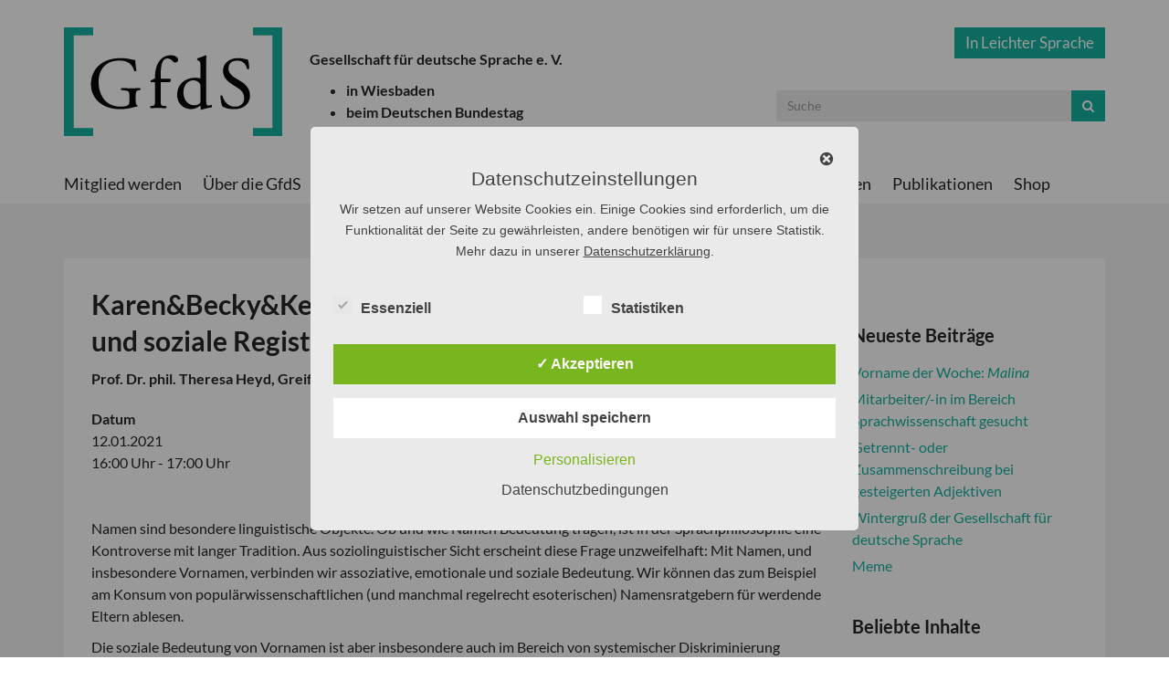

--- FILE ---
content_type: text/html; charset=UTF-8
request_url: https://gfds.de/events/karenbeckykevinlisa-vornamen-als-sprachideologie-und-soziale-registrierung/
body_size: 21437
content:
<!DOCTYPE html>
<!--[if IE 7]>
<html class="ie ie7" lang="de">
<![endif]-->
<!--[if IE 8]>
<html class="ie ie8" lang="de">
<![endif]-->
<!--[if !(IE 7) | !(IE 8)  ]><!-->
<html lang="de">
<!--<![endif]-->
<head>
	<meta charset="UTF-8" />
	<meta name="viewport" content="width=device-width, initial-scale=1.0">

	<title>Karen&#038;Becky&#038;Kevin&#038;Lisa: Vornamen als Sprachideologie und soziale Registrierung | GfdS</title>
	<link rel="profile" href="http://gmpg.org/xfn/11" />
	<link rel="pingback" href="https://gfds.de/xmlrpc.php" />
	<link rel="shortcut icon" href="https://gfds.de/wp-content/themes/blank/favicon.ico" />
	
	<!-- css -->
	<link href="https://gfds.de/wp-content/themes/blank/css/bootstrap.min.css" rel="stylesheet" media="screen">
	<link rel="stylesheet" href="https://gfds.de/wp-content/themes/blank/style.css" type="text/css" media="screen" />
	<link rel="stylesheet" href="https://gfds.de/wp-content/themes/blank/css/font-awesome.min.css">

	<!--[if lt IE 9]>
	<script src="https://gfds.de/wp-content/themes/blank/js/html5shiv.js"></script>
	<script src="https://gfds.de/wp-content/themes/blank/js/respond.min.js"></script>
	<![endif]-->
	
	<script src="https://gfds.de/wp-content/themes/blank/js/jquery.js"></script>
	
	<meta name='robots' content='max-image-preview:large' />
<style type='text/css'>
					.tarteaucitronInfoBox { color: #424242 !important; }
					.dsgvoaio_pol_header { background: #eaeaea !important;}
					.dsgvo_hide_policy_popup .dashicons {color: #424242 !important;}					

					#tarteaucitron #tarteaucitronServices .tarteaucitronMainLine {

						background: #eaeaea !important;

						border: 3px solid #eaeaea !important;

						border-left: 9px solid #eaeaea !important;

						border-top: 5px solid #eaeaea !important;

						margin-bottom: 0;

						margin-top: 21px;

						position: relative;

					}

					#tarteaucitron #tarteaucitronServices .tarteaucitronTitle a, #tarteaucitron b, #tarteaucitron #tarteaucitronServices .tarteaucitronMainLine .tarteaucitronName b, #tarteaucitron #tarteaucitronServices .tarteaucitronTitle, #tarteaucitronAlertSmall #tarteaucitronCookiesListContainer #tarteaucitronClosePanelCookie, #tarteaucitron #tarteaucitronClosePanel, #tarteaucitron #tarteaucitronServices .tarteaucitronMainLine .tarteaucitronName a, #tarteaucitron #tarteaucitronServices .tarteaucitronTitle a {

						color: #424242 !important;

					}

	

					#tarteaucitronAlertSmall #tarteaucitronCookiesListContainer #tarteaucitronCookiesList .tarteaucitronTitle, #tarteaucitron #tarteaucitronServices .tarteaucitronTitle, #tarteaucitron #tarteaucitronInfo, #tarteaucitron #tarteaucitronServices .tarteaucitronDetails {

						background: #eaeaea !important;

					}

					

					#tarteaucitronAlertSmall #tarteaucitronCookiesListContainer #tarteaucitronClosePanelCookie, #tarteaucitron #tarteaucitronClosePanel {

						background: #eaeaea !important;

						

					}

					

					#tarteaucitron .tarteaucitronBorder {

						background: #fff;

						border: 2px solid #eaeaea !important;

					}		



					#tarteaucitronAlertBig, #tarteaucitronManager {

						/**background: #eaeaea !important;

						color: #424242 !important;**/

					}	
					
					#tarteaucitronAlertSmall {
						
						background: #eaeaea !important;
					
					}



					#tarteaucitronAlertBig #tarteaucitronCloseAlert {

						background: #ffffff !important;

						color: #424242 !important;

					}						

					.tac_activate {

						background: #eaeaea !important;

						color: #424242 !important;

					}	

					.tac_activate .tac_float b {

						color: #424242 !important;

					}

					.dsdvo-cookie-notice.style1 #tarteaucitronAlertBig {
						
						background: #eaeaea !important;
						
						color: #424242 !important;
					}
					
					.dsgvoaio-checkbox {
						
						color: #424242 !important;
						
					}
					
					.dsgvoaio-checkbox-indicator { 
					
						background: #ffffff !important;
					
					}
					
					.dsgvoaio-checkbox input:checked ~ .dsgvoaio-checkbox-indicator {
						
						background: #79b51f !important;
						
					}
					
					#tarinner #dsgvonotice_footer a, .dsgvonotice_footer_separator {
						
						color: #424242 !important;
						
					}					 
					

				 .dsdvo-cookie-notice.style2 #tarteaucitronAlertBig #tarinner {background: #eaeaea !important; border-radius: 5px;}.dsdvo-cookie-notice.style2 #tarteaucitronDisclaimerAlert, .dsdvo-cookie-notice.style2 #tarteaucitronDisclaimerAlert h1, .dsdvo-cookie-notice.style2 #tarteaucitronDisclaimerAlert h2, .dsdvo-cookie-notice.style2 #tarteaucitronDisclaimerAlert h3, .dsdvo-cookie-notice.style2 #tarteaucitronDisclaimerAlert h4, .dsdvo-cookie-notice.style2 #tarteaucitronDisclaimerAlert a  { color: #424242 !important; }.dsdvo-cookie-notice.style2 #tarteaucitronDisclaimerAlert a {text-decoration: underline;}</style><link rel='dns-prefetch' href='//stats.wp.com' />
<link rel='dns-prefetch' href='//v0.wordpress.com' />
<link rel="alternate" type="application/rss+xml" title="GfdS &raquo; Feed" href="https://gfds.de/feed/" />
<link rel="alternate" type="application/rss+xml" title="GfdS &raquo; Kommentar-Feed" href="https://gfds.de/comments/feed/" />
<script type="text/javascript">
/* <![CDATA[ */
window._wpemojiSettings = {"baseUrl":"https:\/\/s.w.org\/images\/core\/emoji\/15.0.3\/72x72\/","ext":".png","svgUrl":"https:\/\/s.w.org\/images\/core\/emoji\/15.0.3\/svg\/","svgExt":".svg","source":{"concatemoji":"https:\/\/gfds.de\/wp-includes\/js\/wp-emoji-release.min.js?ver=6.6.4"}};
/*! This file is auto-generated */
!function(i,n){var o,s,e;function c(e){try{var t={supportTests:e,timestamp:(new Date).valueOf()};sessionStorage.setItem(o,JSON.stringify(t))}catch(e){}}function p(e,t,n){e.clearRect(0,0,e.canvas.width,e.canvas.height),e.fillText(t,0,0);var t=new Uint32Array(e.getImageData(0,0,e.canvas.width,e.canvas.height).data),r=(e.clearRect(0,0,e.canvas.width,e.canvas.height),e.fillText(n,0,0),new Uint32Array(e.getImageData(0,0,e.canvas.width,e.canvas.height).data));return t.every(function(e,t){return e===r[t]})}function u(e,t,n){switch(t){case"flag":return n(e,"\ud83c\udff3\ufe0f\u200d\u26a7\ufe0f","\ud83c\udff3\ufe0f\u200b\u26a7\ufe0f")?!1:!n(e,"\ud83c\uddfa\ud83c\uddf3","\ud83c\uddfa\u200b\ud83c\uddf3")&&!n(e,"\ud83c\udff4\udb40\udc67\udb40\udc62\udb40\udc65\udb40\udc6e\udb40\udc67\udb40\udc7f","\ud83c\udff4\u200b\udb40\udc67\u200b\udb40\udc62\u200b\udb40\udc65\u200b\udb40\udc6e\u200b\udb40\udc67\u200b\udb40\udc7f");case"emoji":return!n(e,"\ud83d\udc26\u200d\u2b1b","\ud83d\udc26\u200b\u2b1b")}return!1}function f(e,t,n){var r="undefined"!=typeof WorkerGlobalScope&&self instanceof WorkerGlobalScope?new OffscreenCanvas(300,150):i.createElement("canvas"),a=r.getContext("2d",{willReadFrequently:!0}),o=(a.textBaseline="top",a.font="600 32px Arial",{});return e.forEach(function(e){o[e]=t(a,e,n)}),o}function t(e){var t=i.createElement("script");t.src=e,t.defer=!0,i.head.appendChild(t)}"undefined"!=typeof Promise&&(o="wpEmojiSettingsSupports",s=["flag","emoji"],n.supports={everything:!0,everythingExceptFlag:!0},e=new Promise(function(e){i.addEventListener("DOMContentLoaded",e,{once:!0})}),new Promise(function(t){var n=function(){try{var e=JSON.parse(sessionStorage.getItem(o));if("object"==typeof e&&"number"==typeof e.timestamp&&(new Date).valueOf()<e.timestamp+604800&&"object"==typeof e.supportTests)return e.supportTests}catch(e){}return null}();if(!n){if("undefined"!=typeof Worker&&"undefined"!=typeof OffscreenCanvas&&"undefined"!=typeof URL&&URL.createObjectURL&&"undefined"!=typeof Blob)try{var e="postMessage("+f.toString()+"("+[JSON.stringify(s),u.toString(),p.toString()].join(",")+"));",r=new Blob([e],{type:"text/javascript"}),a=new Worker(URL.createObjectURL(r),{name:"wpTestEmojiSupports"});return void(a.onmessage=function(e){c(n=e.data),a.terminate(),t(n)})}catch(e){}c(n=f(s,u,p))}t(n)}).then(function(e){for(var t in e)n.supports[t]=e[t],n.supports.everything=n.supports.everything&&n.supports[t],"flag"!==t&&(n.supports.everythingExceptFlag=n.supports.everythingExceptFlag&&n.supports[t]);n.supports.everythingExceptFlag=n.supports.everythingExceptFlag&&!n.supports.flag,n.DOMReady=!1,n.readyCallback=function(){n.DOMReady=!0}}).then(function(){return e}).then(function(){var e;n.supports.everything||(n.readyCallback(),(e=n.source||{}).concatemoji?t(e.concatemoji):e.wpemoji&&e.twemoji&&(t(e.twemoji),t(e.wpemoji)))}))}((window,document),window._wpemojiSettings);
/* ]]> */
</script>
<style id='wp-emoji-styles-inline-css' type='text/css'>

	img.wp-smiley, img.emoji {
		display: inline !important;
		border: none !important;
		box-shadow: none !important;
		height: 1em !important;
		width: 1em !important;
		margin: 0 0.07em !important;
		vertical-align: -0.1em !important;
		background: none !important;
		padding: 0 !important;
	}
</style>
<link rel='stylesheet' id='wp-block-library-css' href='https://gfds.de/wp-includes/css/dist/block-library/style.min.css?ver=6.6.4' type='text/css' media='all' />
<link rel='stylesheet' id='ugb-style-css-v2-css' href='https://gfds.de/wp-content/plugins/stackable-ultimate-gutenberg-blocks/dist/deprecated/frontend_blocks_deprecated_v2.css?ver=3.19.6' type='text/css' media='all' />
<style id='ugb-style-css-v2-inline-css' type='text/css'>
:root {
			--content-width: 900px;
		}
</style>
<link rel='stylesheet' id='mediaelement-css' href='https://gfds.de/wp-includes/js/mediaelement/mediaelementplayer-legacy.min.css?ver=4.2.17' type='text/css' media='all' />
<link rel='stylesheet' id='wp-mediaelement-css' href='https://gfds.de/wp-includes/js/mediaelement/wp-mediaelement.min.css?ver=6.6.4' type='text/css' media='all' />
<style id='jetpack-sharing-buttons-style-inline-css' type='text/css'>
.jetpack-sharing-buttons__services-list{display:flex;flex-direction:row;flex-wrap:wrap;gap:0;list-style-type:none;margin:5px;padding:0}.jetpack-sharing-buttons__services-list.has-small-icon-size{font-size:12px}.jetpack-sharing-buttons__services-list.has-normal-icon-size{font-size:16px}.jetpack-sharing-buttons__services-list.has-large-icon-size{font-size:24px}.jetpack-sharing-buttons__services-list.has-huge-icon-size{font-size:36px}@media print{.jetpack-sharing-buttons__services-list{display:none!important}}.editor-styles-wrapper .wp-block-jetpack-sharing-buttons{gap:0;padding-inline-start:0}ul.jetpack-sharing-buttons__services-list.has-background{padding:1.25em 2.375em}
</style>
<style id='classic-theme-styles-inline-css' type='text/css'>
/*! This file is auto-generated */
.wp-block-button__link{color:#fff;background-color:#32373c;border-radius:9999px;box-shadow:none;text-decoration:none;padding:calc(.667em + 2px) calc(1.333em + 2px);font-size:1.125em}.wp-block-file__button{background:#32373c;color:#fff;text-decoration:none}
</style>
<style id='global-styles-inline-css' type='text/css'>
:root{--wp--preset--aspect-ratio--square: 1;--wp--preset--aspect-ratio--4-3: 4/3;--wp--preset--aspect-ratio--3-4: 3/4;--wp--preset--aspect-ratio--3-2: 3/2;--wp--preset--aspect-ratio--2-3: 2/3;--wp--preset--aspect-ratio--16-9: 16/9;--wp--preset--aspect-ratio--9-16: 9/16;--wp--preset--color--black: #000000;--wp--preset--color--cyan-bluish-gray: #abb8c3;--wp--preset--color--white: #ffffff;--wp--preset--color--pale-pink: #f78da7;--wp--preset--color--vivid-red: #cf2e2e;--wp--preset--color--luminous-vivid-orange: #ff6900;--wp--preset--color--luminous-vivid-amber: #fcb900;--wp--preset--color--light-green-cyan: #7bdcb5;--wp--preset--color--vivid-green-cyan: #00d084;--wp--preset--color--pale-cyan-blue: #8ed1fc;--wp--preset--color--vivid-cyan-blue: #0693e3;--wp--preset--color--vivid-purple: #9b51e0;--wp--preset--gradient--vivid-cyan-blue-to-vivid-purple: linear-gradient(135deg,rgba(6,147,227,1) 0%,rgb(155,81,224) 100%);--wp--preset--gradient--light-green-cyan-to-vivid-green-cyan: linear-gradient(135deg,rgb(122,220,180) 0%,rgb(0,208,130) 100%);--wp--preset--gradient--luminous-vivid-amber-to-luminous-vivid-orange: linear-gradient(135deg,rgba(252,185,0,1) 0%,rgba(255,105,0,1) 100%);--wp--preset--gradient--luminous-vivid-orange-to-vivid-red: linear-gradient(135deg,rgba(255,105,0,1) 0%,rgb(207,46,46) 100%);--wp--preset--gradient--very-light-gray-to-cyan-bluish-gray: linear-gradient(135deg,rgb(238,238,238) 0%,rgb(169,184,195) 100%);--wp--preset--gradient--cool-to-warm-spectrum: linear-gradient(135deg,rgb(74,234,220) 0%,rgb(151,120,209) 20%,rgb(207,42,186) 40%,rgb(238,44,130) 60%,rgb(251,105,98) 80%,rgb(254,248,76) 100%);--wp--preset--gradient--blush-light-purple: linear-gradient(135deg,rgb(255,206,236) 0%,rgb(152,150,240) 100%);--wp--preset--gradient--blush-bordeaux: linear-gradient(135deg,rgb(254,205,165) 0%,rgb(254,45,45) 50%,rgb(107,0,62) 100%);--wp--preset--gradient--luminous-dusk: linear-gradient(135deg,rgb(255,203,112) 0%,rgb(199,81,192) 50%,rgb(65,88,208) 100%);--wp--preset--gradient--pale-ocean: linear-gradient(135deg,rgb(255,245,203) 0%,rgb(182,227,212) 50%,rgb(51,167,181) 100%);--wp--preset--gradient--electric-grass: linear-gradient(135deg,rgb(202,248,128) 0%,rgb(113,206,126) 100%);--wp--preset--gradient--midnight: linear-gradient(135deg,rgb(2,3,129) 0%,rgb(40,116,252) 100%);--wp--preset--font-size--small: 13px;--wp--preset--font-size--medium: 20px;--wp--preset--font-size--large: 36px;--wp--preset--font-size--x-large: 42px;--wp--preset--spacing--20: 0.44rem;--wp--preset--spacing--30: 0.67rem;--wp--preset--spacing--40: 1rem;--wp--preset--spacing--50: 1.5rem;--wp--preset--spacing--60: 2.25rem;--wp--preset--spacing--70: 3.38rem;--wp--preset--spacing--80: 5.06rem;--wp--preset--shadow--natural: 6px 6px 9px rgba(0, 0, 0, 0.2);--wp--preset--shadow--deep: 12px 12px 50px rgba(0, 0, 0, 0.4);--wp--preset--shadow--sharp: 6px 6px 0px rgba(0, 0, 0, 0.2);--wp--preset--shadow--outlined: 6px 6px 0px -3px rgba(255, 255, 255, 1), 6px 6px rgba(0, 0, 0, 1);--wp--preset--shadow--crisp: 6px 6px 0px rgba(0, 0, 0, 1);}:where(.is-layout-flex){gap: 0.5em;}:where(.is-layout-grid){gap: 0.5em;}body .is-layout-flex{display: flex;}.is-layout-flex{flex-wrap: wrap;align-items: center;}.is-layout-flex > :is(*, div){margin: 0;}body .is-layout-grid{display: grid;}.is-layout-grid > :is(*, div){margin: 0;}:where(.wp-block-columns.is-layout-flex){gap: 2em;}:where(.wp-block-columns.is-layout-grid){gap: 2em;}:where(.wp-block-post-template.is-layout-flex){gap: 1.25em;}:where(.wp-block-post-template.is-layout-grid){gap: 1.25em;}.has-black-color{color: var(--wp--preset--color--black) !important;}.has-cyan-bluish-gray-color{color: var(--wp--preset--color--cyan-bluish-gray) !important;}.has-white-color{color: var(--wp--preset--color--white) !important;}.has-pale-pink-color{color: var(--wp--preset--color--pale-pink) !important;}.has-vivid-red-color{color: var(--wp--preset--color--vivid-red) !important;}.has-luminous-vivid-orange-color{color: var(--wp--preset--color--luminous-vivid-orange) !important;}.has-luminous-vivid-amber-color{color: var(--wp--preset--color--luminous-vivid-amber) !important;}.has-light-green-cyan-color{color: var(--wp--preset--color--light-green-cyan) !important;}.has-vivid-green-cyan-color{color: var(--wp--preset--color--vivid-green-cyan) !important;}.has-pale-cyan-blue-color{color: var(--wp--preset--color--pale-cyan-blue) !important;}.has-vivid-cyan-blue-color{color: var(--wp--preset--color--vivid-cyan-blue) !important;}.has-vivid-purple-color{color: var(--wp--preset--color--vivid-purple) !important;}.has-black-background-color{background-color: var(--wp--preset--color--black) !important;}.has-cyan-bluish-gray-background-color{background-color: var(--wp--preset--color--cyan-bluish-gray) !important;}.has-white-background-color{background-color: var(--wp--preset--color--white) !important;}.has-pale-pink-background-color{background-color: var(--wp--preset--color--pale-pink) !important;}.has-vivid-red-background-color{background-color: var(--wp--preset--color--vivid-red) !important;}.has-luminous-vivid-orange-background-color{background-color: var(--wp--preset--color--luminous-vivid-orange) !important;}.has-luminous-vivid-amber-background-color{background-color: var(--wp--preset--color--luminous-vivid-amber) !important;}.has-light-green-cyan-background-color{background-color: var(--wp--preset--color--light-green-cyan) !important;}.has-vivid-green-cyan-background-color{background-color: var(--wp--preset--color--vivid-green-cyan) !important;}.has-pale-cyan-blue-background-color{background-color: var(--wp--preset--color--pale-cyan-blue) !important;}.has-vivid-cyan-blue-background-color{background-color: var(--wp--preset--color--vivid-cyan-blue) !important;}.has-vivid-purple-background-color{background-color: var(--wp--preset--color--vivid-purple) !important;}.has-black-border-color{border-color: var(--wp--preset--color--black) !important;}.has-cyan-bluish-gray-border-color{border-color: var(--wp--preset--color--cyan-bluish-gray) !important;}.has-white-border-color{border-color: var(--wp--preset--color--white) !important;}.has-pale-pink-border-color{border-color: var(--wp--preset--color--pale-pink) !important;}.has-vivid-red-border-color{border-color: var(--wp--preset--color--vivid-red) !important;}.has-luminous-vivid-orange-border-color{border-color: var(--wp--preset--color--luminous-vivid-orange) !important;}.has-luminous-vivid-amber-border-color{border-color: var(--wp--preset--color--luminous-vivid-amber) !important;}.has-light-green-cyan-border-color{border-color: var(--wp--preset--color--light-green-cyan) !important;}.has-vivid-green-cyan-border-color{border-color: var(--wp--preset--color--vivid-green-cyan) !important;}.has-pale-cyan-blue-border-color{border-color: var(--wp--preset--color--pale-cyan-blue) !important;}.has-vivid-cyan-blue-border-color{border-color: var(--wp--preset--color--vivid-cyan-blue) !important;}.has-vivid-purple-border-color{border-color: var(--wp--preset--color--vivid-purple) !important;}.has-vivid-cyan-blue-to-vivid-purple-gradient-background{background: var(--wp--preset--gradient--vivid-cyan-blue-to-vivid-purple) !important;}.has-light-green-cyan-to-vivid-green-cyan-gradient-background{background: var(--wp--preset--gradient--light-green-cyan-to-vivid-green-cyan) !important;}.has-luminous-vivid-amber-to-luminous-vivid-orange-gradient-background{background: var(--wp--preset--gradient--luminous-vivid-amber-to-luminous-vivid-orange) !important;}.has-luminous-vivid-orange-to-vivid-red-gradient-background{background: var(--wp--preset--gradient--luminous-vivid-orange-to-vivid-red) !important;}.has-very-light-gray-to-cyan-bluish-gray-gradient-background{background: var(--wp--preset--gradient--very-light-gray-to-cyan-bluish-gray) !important;}.has-cool-to-warm-spectrum-gradient-background{background: var(--wp--preset--gradient--cool-to-warm-spectrum) !important;}.has-blush-light-purple-gradient-background{background: var(--wp--preset--gradient--blush-light-purple) !important;}.has-blush-bordeaux-gradient-background{background: var(--wp--preset--gradient--blush-bordeaux) !important;}.has-luminous-dusk-gradient-background{background: var(--wp--preset--gradient--luminous-dusk) !important;}.has-pale-ocean-gradient-background{background: var(--wp--preset--gradient--pale-ocean) !important;}.has-electric-grass-gradient-background{background: var(--wp--preset--gradient--electric-grass) !important;}.has-midnight-gradient-background{background: var(--wp--preset--gradient--midnight) !important;}.has-small-font-size{font-size: var(--wp--preset--font-size--small) !important;}.has-medium-font-size{font-size: var(--wp--preset--font-size--medium) !important;}.has-large-font-size{font-size: var(--wp--preset--font-size--large) !important;}.has-x-large-font-size{font-size: var(--wp--preset--font-size--x-large) !important;}
:where(.wp-block-post-template.is-layout-flex){gap: 1.25em;}:where(.wp-block-post-template.is-layout-grid){gap: 1.25em;}
:where(.wp-block-columns.is-layout-flex){gap: 2em;}:where(.wp-block-columns.is-layout-grid){gap: 2em;}
:root :where(.wp-block-pullquote){font-size: 1.5em;line-height: 1.6;}
</style>
<link rel='stylesheet' id='contact-form-7-css' href='https://gfds.de/wp-content/plugins/contact-form-7/includes/css/styles.css?ver=6.0.6' type='text/css' media='all' />
<link rel='stylesheet' id='dashicons-css' href='https://gfds.de/wp-includes/css/dashicons.min.css?ver=6.6.4' type='text/css' media='all' />
<link rel='stylesheet' id='dsgvoaio_frontend_css-css' href='https://gfds.de/wp-content/plugins/dsgvo-all-in-one-for-wp/assets/css/plugin.css?ver=1.0' type='text/css' media='all' />
<link rel='stylesheet' id='events-manager-css' href='https://gfds.de/wp-content/plugins/events-manager/includes/css/events-manager.min.css?ver=6.6.4.4' type='text/css' media='all' />
<style id='events-manager-inline-css' type='text/css'>
body .em { --font-family : inherit; --font-weight : inherit; --font-size : 1em; --line-height : inherit; }
</style>
<link rel='stylesheet' id='quiz-maker-css' href='https://gfds.de/wp-content/plugins/quiz-maker/public/css/quiz-maker-public.css?ver=8.6.4' type='text/css' media='all' />
<link rel='stylesheet' id='responsive-lightbox-swipebox-css' href='https://gfds.de/wp-content/plugins/responsive-lightbox/assets/swipebox/swipebox.min.css?ver=1.5.2' type='text/css' media='all' />
<link rel='stylesheet' id='survey-maker-min-css' href='https://gfds.de/wp-content/plugins/survey-maker/public/css/survey-maker-public-min.css?ver=5.1.9.8' type='text/css' media='all' />
<script type="text/javascript" id="ugb-block-frontend-js-v2-js-extra">
/* <![CDATA[ */
var stackable = {"restUrl":"https:\/\/gfds.de\/wp-json\/"};
/* ]]> */
</script>
<script type="text/javascript" src="https://gfds.de/wp-content/plugins/stackable-ultimate-gutenberg-blocks/dist/deprecated/frontend_blocks_deprecated_v2.js?ver=3.19.6" id="ugb-block-frontend-js-v2-js"></script>
<script type="text/javascript" src="https://gfds.de/wp-includes/js/jquery/jquery.min.js?ver=3.7.1" id="jquery-core-js"></script>
<script type="text/javascript" src="https://gfds.de/wp-includes/js/jquery/jquery-migrate.min.js?ver=3.4.1" id="jquery-migrate-js"></script>
<script type="text/javascript" id="dsdvo_tarteaucitron-js-extra">
/* <![CDATA[ */
var parms = {"version":"4.9","close_popup_auto":"off","animation_time":"1000","text_policy":"Datenschutzbedingungen","buttoncustomizebackground":"transparent","buttoncustomizetextcolor":"#79b51f","text_imprint":"Impressum","btn_text_save":"Auswahl speichern","checkbox_externals_label":"Externe Dienste","checkbox_statistics_label":"Statistiken","checkbox_essentials_label":"Essenziell","nolabel":"NEIN","yeslabel":"JA","showpolicyname":"Datenschutzbedingungen \/ Cookies angezeigen","maincatname":"Allgemeine Cookies","language":"de","woocommercecookies":" ","polylangcookie":"","usenocookies":"Dieser Dienst nutzt keine Cookies.","cookietextheader":"Datenschutzeinstellungen","nocookietext":"Dieser Dienst hat keine Cookies gespeichert.","cookietextusage":"Gespeicherte Cookies:","cookietextusagebefore":"Folgende Cookies k\u00f6nnen gespeichert werden:","adminajaxurl":"https:\/\/gfds.de\/wp-admin\/admin-ajax.php","vgwort_defaultoptinout":"optin","koko_defaultoptinout":"","ga_defaultoptinout":"optin","notice_design":"clear","expiretime":"7","noticestyle":"style2","backgroundcolor":"#333","textcolor":"#ffffff","buttonbackground":"#fff","buttontextcolor":"#333","buttonlinkcolor":"","cookietext":"<p>Wir setzen auf unserer Website Cookies ein. Einige Cookies sind erforderlich, um die Funktionalit\u00e4t der Seite zu gew\u00e4hrleisten, andere ben\u00f6tigen wir f\u00fcr unsere Statistik. Mehr dazu in unserer <a href=\"https:\/\/gfds.de\/agbs\/datenschutz\/\">Datenschutzerkl\u00e4rung<\/a>.<\/p>\n","cookieaccepttext":"Akzeptieren","btn_text_customize":"Personalisieren","cookietextscroll":"Durch das fortgesetzte bl\u00e4ttern stimmen Sie der Nutzung von externen Diensten und Cookies zu.","imprinturl":"","policyurl":"https:\/\/gfds.de\/agbs\/datenschutz\/","policyurltext":"Hier finden Sie unsere Datenschutzbestimmungen","ablehnentxt":"Ablehnen","ablehnentext":"Sie haben die Bedingungen abgelehnt. Sie werden daher auf google.de weitergeleitet.","ablehnenurl":"www.google.de","showrejectbtn":"off","popupagbs":" ","languageswitcher":" ","pixelorderid":"","fbpixel_content_type":"","fbpixel_content_ids":"","fbpixel_currency":"","fbpixel_product_cat":"","fbpixel_content_name":"","fbpixel_product_price":"","isbuyedsendet":"","pixelevent":"","pixeleventcurrency":"","pixeleventamount":"","outgoing_text":"<p><strong>Sie verlassen nun unsere Internetpr\u00e4senz<\/strong><\/p><p>Da Sie auf einen externen Link geklickt haben verlassen Sie nun unsere Internetpr\u00e4senz.<\/p><p>Sind Sie damit einverstanden so klicken Sie auf den nachfolgenden Button:<\/p>","youtube_spt":"","twitter_spt":"","linkedin_spt":"","shareaholic_spt":"","vimeo_spt":"","vgwort_spt":"","accepttext":"Zulassen","policytextbtn":"Datenschutzbedingungen","show_layertext":""};
/* ]]> */
</script>
<script type="text/javascript" src="https://gfds.de/wp-content/plugins/dsgvo-all-in-one-for-wp/assets/js/tarteaucitron/tarteaucitron.min.js?ver=1.0" id="dsdvo_tarteaucitron-js"></script>
<script type="text/javascript" id="dsgvoaio_inline_js-js-after">
/* <![CDATA[ */
jQuery( document ).ready(function() {
					
					tarteaucitron.init({

						"hashtag": "#tarteaucitron",

						"cookieName": "dsgvoaiowp_cookie", 

						"highPrivacy": true,

						"orientation": "center",

						"adblocker": false, 

						"showAlertSmall": true, 

						"cookieslist": true, 

						"removeCredit": true, 

						"expireCookie": 7, 

						"handleBrowserDNTRequest": false, 

						//"cookieDomain": ".gfds.de" 

						"removeCredit": true, 

						"moreInfoLink": false, 

						});
					});	
				var tarteaucitronForceLanguage = 'de'
/* ]]> */
</script>
<script type="text/javascript" src="https://gfds.de/wp-includes/js/jquery/ui/core.min.js?ver=1.13.3" id="jquery-ui-core-js"></script>
<script type="text/javascript" src="https://gfds.de/wp-includes/js/jquery/ui/mouse.min.js?ver=1.13.3" id="jquery-ui-mouse-js"></script>
<script type="text/javascript" src="https://gfds.de/wp-includes/js/jquery/ui/sortable.min.js?ver=1.13.3" id="jquery-ui-sortable-js"></script>
<script type="text/javascript" src="https://gfds.de/wp-includes/js/jquery/ui/datepicker.min.js?ver=1.13.3" id="jquery-ui-datepicker-js"></script>
<script type="text/javascript" id="jquery-ui-datepicker-js-after">
/* <![CDATA[ */
jQuery(function(jQuery){jQuery.datepicker.setDefaults({"closeText":"Schlie\u00dfen","currentText":"Heute","monthNames":["Januar","Februar","M\u00e4rz","April","Mai","Juni","Juli","August","September","Oktober","November","Dezember"],"monthNamesShort":["Jan.","Feb.","M\u00e4rz","Apr.","Mai","Juni","Juli","Aug.","Sep.","Okt.","Nov.","Dez."],"nextText":"Weiter","prevText":"Zur\u00fcck","dayNames":["Sonntag","Montag","Dienstag","Mittwoch","Donnerstag","Freitag","Samstag"],"dayNamesShort":["So.","Mo.","Di.","Mi.","Do.","Fr.","Sa."],"dayNamesMin":["S","M","D","M","D","F","S"],"dateFormat":"d. MM yy","firstDay":1,"isRTL":false});});
/* ]]> */
</script>
<script type="text/javascript" src="https://gfds.de/wp-includes/js/jquery/ui/resizable.min.js?ver=1.13.3" id="jquery-ui-resizable-js"></script>
<script type="text/javascript" src="https://gfds.de/wp-includes/js/jquery/ui/draggable.min.js?ver=1.13.3" id="jquery-ui-draggable-js"></script>
<script type="text/javascript" src="https://gfds.de/wp-includes/js/jquery/ui/controlgroup.min.js?ver=1.13.3" id="jquery-ui-controlgroup-js"></script>
<script type="text/javascript" src="https://gfds.de/wp-includes/js/jquery/ui/checkboxradio.min.js?ver=1.13.3" id="jquery-ui-checkboxradio-js"></script>
<script type="text/javascript" src="https://gfds.de/wp-includes/js/jquery/ui/button.min.js?ver=1.13.3" id="jquery-ui-button-js"></script>
<script type="text/javascript" src="https://gfds.de/wp-includes/js/jquery/ui/dialog.min.js?ver=1.13.3" id="jquery-ui-dialog-js"></script>
<script type="text/javascript" id="events-manager-js-extra">
/* <![CDATA[ */
var EM = {"ajaxurl":"https:\/\/gfds.de\/wp-admin\/admin-ajax.php","locationajaxurl":"https:\/\/gfds.de\/wp-admin\/admin-ajax.php?action=locations_search","firstDay":"1","locale":"de","dateFormat":"yy-mm-dd","ui_css":"https:\/\/gfds.de\/wp-content\/plugins\/events-manager\/includes\/css\/jquery-ui\/build.min.css","show24hours":"1","is_ssl":"1","autocomplete_limit":"10","calendar":{"breakpoints":{"small":560,"medium":908,"large":false}},"phone":"","datepicker":{"format":"d.m.Y","locale":"de"},"search":{"breakpoints":{"small":650,"medium":850,"full":false}},"url":"https:\/\/gfds.de\/wp-content\/plugins\/events-manager","assets":{"input.em-uploader":{"js":{"em-uploader":{"url":"https:\/\/gfds.de\/wp-content\/plugins\/events-manager\/includes\/js\/em-uploader.js","required":true,"event":"em_uploader_ready"}}}},"bookingInProgress":"Bitte warte, w\u00e4hrend die Buchung abgeschickt wird.","tickets_save":"Ticket speichern","bookingajaxurl":"https:\/\/gfds.de\/wp-admin\/admin-ajax.php","bookings_export_save":"Buchungen exportieren","bookings_settings_save":"Einstellungen speichern","booking_delete":"Bist du dir sicher, dass du es l\u00f6schen m\u00f6chtest?","booking_offset":"30","bookings":{"submit_button":{"text":{"default":"Buchung abschicken","free":"Buchung abschicken","payment":"Buchung abschicken","processing":"Processing ..."}},"update_listener":""},"bb_full":"Ausverkauft","bb_book":"Jetzt buchen","bb_booking":"Buche ...","bb_booked":"Buchung Abgesendet","bb_error":"Buchung Fehler. Nochmal versuchen?","bb_cancel":"Abbrechen","bb_canceling":"Stornieren...","bb_cancelled":"Abgesagt","bb_cancel_error":"Stornierung Fehler. Nochmal versuchen?","txt_search":"Suche","txt_searching":"Suche...","txt_loading":"Wird geladen\u00a0\u2026"};
/* ]]> */
</script>
<script type="text/javascript" src="https://gfds.de/wp-content/plugins/events-manager/includes/js/events-manager.js?ver=6.6.4.4" id="events-manager-js"></script>
<script type="text/javascript" src="https://gfds.de/wp-content/plugins/events-manager/includes/external/flatpickr/l10n/de.js?ver=6.6.4.4" id="em-flatpickr-localization-js"></script>
<script type="text/javascript" src="https://gfds.de/wp-content/plugins/responsive-lightbox/assets/dompurify/purify.min.js?ver=3.3.1" id="dompurify-js"></script>
<script type="text/javascript" id="responsive-lightbox-sanitizer-js-before">
/* <![CDATA[ */
window.RLG = window.RLG || {}; window.RLG.sanitizeAllowedHosts = ["youtube.com","www.youtube.com","youtu.be","vimeo.com","player.vimeo.com"];
/* ]]> */
</script>
<script type="text/javascript" src="https://gfds.de/wp-content/plugins/responsive-lightbox/js/sanitizer.js?ver=2.6.1" id="responsive-lightbox-sanitizer-js"></script>
<script type="text/javascript" src="https://gfds.de/wp-content/plugins/responsive-lightbox/assets/swipebox/jquery.swipebox.min.js?ver=1.5.2" id="responsive-lightbox-swipebox-js"></script>
<script type="text/javascript" src="https://gfds.de/wp-includes/js/underscore.min.js?ver=1.13.4" id="underscore-js"></script>
<script type="text/javascript" src="https://gfds.de/wp-content/plugins/responsive-lightbox/assets/infinitescroll/infinite-scroll.pkgd.min.js?ver=4.0.1" id="responsive-lightbox-infinite-scroll-js"></script>
<script type="text/javascript" id="responsive-lightbox-js-before">
/* <![CDATA[ */
var rlArgs = {"script":"swipebox","selector":"lightbox","customEvents":"","activeGalleries":true,"animation":true,"hideCloseButtonOnMobile":false,"removeBarsOnMobile":false,"hideBars":true,"hideBarsDelay":5000,"videoMaxWidth":1080,"useSVG":true,"loopAtEnd":false,"woocommerce_gallery":false,"ajaxurl":"https:\/\/gfds.de\/wp-admin\/admin-ajax.php","nonce":"29242b6b0e","preview":false,"postId":16221,"scriptExtension":false};
/* ]]> */
</script>
<script type="text/javascript" src="https://gfds.de/wp-content/plugins/responsive-lightbox/js/front.js?ver=2.6.1" id="responsive-lightbox-js"></script>
<script type="text/javascript" src="https://gfds.de/wp-content/plugins/wonderplugin-carousel/engine/wonderplugincarouselskins.js?ver=2.9" id="wonderplugin-carousel-skins-script-js"></script>
<script type="text/javascript" src="https://gfds.de/wp-content/plugins/wonderplugin-carousel/engine/wonderplugincarousel.js?ver=2.9" id="wonderplugin-carousel-script-js"></script>
<link rel="https://api.w.org/" href="https://gfds.de/wp-json/" /><link rel="EditURI" type="application/rsd+xml" title="RSD" href="https://gfds.de/xmlrpc.php?rsd" />
<link rel="canonical" href="https://gfds.de/events/karenbeckykevinlisa-vornamen-als-sprachideologie-und-soziale-registrierung/" />
<link rel="alternate" title="oEmbed (JSON)" type="application/json+oembed" href="https://gfds.de/wp-json/oembed/1.0/embed?url=https%3A%2F%2Fgfds.de%2Fevents%2Fkarenbeckykevinlisa-vornamen-als-sprachideologie-und-soziale-registrierung%2F" />
<link rel="alternate" title="oEmbed (XML)" type="text/xml+oembed" href="https://gfds.de/wp-json/oembed/1.0/embed?url=https%3A%2F%2Fgfds.de%2Fevents%2Fkarenbeckykevinlisa-vornamen-als-sprachideologie-und-soziale-registrierung%2F&#038;format=xml" />
<meta name="generator" content="performance-lab 3.9.0; plugins: webp-uploads">
<meta name="generator" content="webp-uploads 2.5.1">
	<style>img#wpstats{display:none}</style>
		<link rel="icon" href="https://gfds.de/wp-content/uploads/2025/02/gfds.de-cropped-gfds.de-gfds-favicon-klammern-gfds-favicon-klammern-cropped-gfds.de-gfds-favicon-klammern-gfds-favicon-klammern-32x32.jpg" sizes="32x32" />
<link rel="icon" href="https://gfds.de/wp-content/uploads/2025/02/gfds.de-cropped-gfds.de-gfds-favicon-klammern-gfds-favicon-klammern-cropped-gfds.de-gfds-favicon-klammern-gfds-favicon-klammern-192x192.jpg" sizes="192x192" />
<link rel="apple-touch-icon" href="https://gfds.de/wp-content/uploads/2025/02/gfds.de-cropped-gfds.de-gfds-favicon-klammern-gfds-favicon-klammern-cropped-gfds.de-gfds-favicon-klammern-gfds-favicon-klammern-180x180.jpg" />
<meta name="msapplication-TileImage" content="https://gfds.de/wp-content/uploads/2025/02/gfds.de-cropped-gfds.de-gfds-favicon-klammern-gfds-favicon-klammern-cropped-gfds.de-gfds-favicon-klammern-gfds-favicon-klammern-270x270.jpg" />
		<style type="text/css" id="wp-custom-css">
			/* latin-ext */
@font-face {
    font-family: 'Lato';
    font-style: italic;
    font-weight: 100;
    src: local('Lato Hairline Italic'), local('Lato-HairlineItalic'), url(/wp-content/themes/blank/fonts/lato-thinitalic.ttf) format('truetype');
    unicode-range: U+0100-024F, U+0259, U+1E00-1EFF, U+2020, U+20A0-20AB, U+20AD-20CF, U+2113, U+2C60-2C7F, U+A720-A7FF;
}
/* latin */
@font-face {
    font-family: 'Lato';
    font-style: italic;
    font-weight: 100;
    src: local('Lato Hairline Italic'), local('Lato-HairlineItalic'), url(/wp-content/themes/blank/fonts/lato-thinitalic.ttf) format('truetype');
    unicode-range: U+0000-00FF, U+0131, U+0152-0153, U+02BB-02BC, U+02C6, U+02DA, U+02DC, U+2000-206F, U+2074, U+20AC, U+2122, U+2191, U+2193, U+2212, U+2215, U+FEFF, U+FFFD;
}
/* latin-ext */
@font-face {
    font-family: 'Lato';
    font-style: italic;
    font-weight: 300;
    src: local('Lato Light Italic'), local('Lato-LightItalic'), url(/wp-content/themes/blank/fonts/lato-lightitalic.ttf) format('truetype');
    unicode-range: U+0100-024F, U+0259, U+1E00-1EFF, U+2020, U+20A0-20AB, U+20AD-20CF, U+2113, U+2C60-2C7F, U+A720-A7FF;
}
/* latin */
@font-face {
    font-family: 'Lato';
    font-style: italic;
    font-weight: 300;
    src: local('Lato Light Italic'), local('Lato-LightItalic'), url(/wp-content/themes/blank/fonts/lato-lightitalic.ttf) format('truetype');
    unicode-range: U+0000-00FF, U+0131, U+0152-0153, U+02BB-02BC, U+02C6, U+02DA, U+02DC, U+2000-206F, U+2074, U+20AC, U+2122, U+2191, U+2193, U+2212, U+2215, U+FEFF, U+FFFD;
}
/* latin-ext */
@font-face {
    font-family: 'Lato';
    font-style: italic;
    font-weight: 400;
    src: local('Lato Italic'), local('Lato-Italic'), url(/wp-content/themes/blank/fonts/lato-italic.ttf) format('truetype');
    unicode-range: U+0100-024F, U+0259, U+1E00-1EFF, U+2020, U+20A0-20AB, U+20AD-20CF, U+2113, U+2C60-2C7F, U+A720-A7FF;
}
/* latin */
@font-face {
    font-family: 'Lato';
    font-style: italic;
    font-weight: 400;
    src: local('Lato Italic'), local('Lato-Italic'), url(/wp-content/themes/blank/fonts/lato-italic.ttf) format('truetype');
    unicode-range: U+0000-00FF, U+0131, U+0152-0153, U+02BB-02BC, U+02C6, U+02DA, U+02DC, U+2000-206F, U+2074, U+20AC, U+2122, U+2191, U+2193, U+2212, U+2215, U+FEFF, U+FFFD;
}
/* latin-ext */
@font-face {
    font-family: 'Lato';
    font-style: italic;
    font-weight: 700;
    src: local('Lato Bold Italic'), local('Lato-BoldItalic'), url(/wp-content/themes/blank/fonts/lato-bolditalic.ttf) format('truetype');
    unicode-range: U+0100-024F, U+0259, U+1E00-1EFF, U+2020, U+20A0-20AB, U+20AD-20CF, U+2113, U+2C60-2C7F, U+A720-A7FF;
}
/* latin */
@font-face {
    font-family: 'Lato';
    font-style: italic;
    font-weight: 700;
    src: local('Lato Bold Italic'), local('Lato-BoldItalic'), url(/wp-content/themes/blank/fonts/lato-bolditalic.ttf) format('truetype');
    unicode-range: U+0000-00FF, U+0131, U+0152-0153, U+02BB-02BC, U+02C6, U+02DA, U+02DC, U+2000-206F, U+2074, U+20AC, U+2122, U+2191, U+2193, U+2212, U+2215, U+FEFF, U+FFFD;
}
/* latin-ext */
@font-face {
    font-family: 'Lato';
    font-style: italic;
    font-weight: 900;
    src: local('Lato Black Italic'), local('Lato-BlackItalic'), url(/wp-content/themes/blank/fonts/lato-blackitalic.ttf) format('truetype');
    unicode-range: U+0100-024F, U+0259, U+1E00-1EFF, U+2020, U+20A0-20AB, U+20AD-20CF, U+2113, U+2C60-2C7F, U+A720-A7FF;
}
/* latin */
@font-face {
    font-family: 'Lato';
    font-style: italic;
    font-weight: 900;
    src: local('Lato Black Italic'), local('Lato-BlackItalic'), url(/wp-content/themes/blank/fonts/lato-blackitalic.ttf) format('truetype');
    unicode-range: U+0000-00FF, U+0131, U+0152-0153, U+02BB-02BC, U+02C6, U+02DA, U+02DC, U+2000-206F, U+2074, U+20AC, U+2122, U+2191, U+2193, U+2212, U+2215, U+FEFF, U+FFFD;
}
/* latin-ext */
@font-face {
    font-family: 'Lato';
    font-style: normal;
    font-weight: 100;
    src: local('Lato Hairline'), local('Lato-Hairline'), url(/wp-content/themes/blank/fonts/lato-thin.ttf) format('truetype');
    unicode-range: U+0100-024F, U+0259, U+1E00-1EFF, U+2020, U+20A0-20AB, U+20AD-20CF, U+2113, U+2C60-2C7F, U+A720-A7FF;
}
/* latin */
@font-face {
    font-family: 'Lato';
    font-style: normal;
    font-weight: 100;
    src: local('Lato Hairline'), local('Lato-Hairline'), url(/wp-content/themes/blank/fonts/lato-thin.ttf) format('truetype');
    unicode-range: U+0000-00FF, U+0131, U+0152-0153, U+02BB-02BC, U+02C6, U+02DA, U+02DC, U+2000-206F, U+2074, U+20AC, U+2122, U+2191, U+2193, U+2212, U+2215, U+FEFF, U+FFFD;
}
/* latin-ext */
@font-face {
    font-family: 'Lato';
    font-style: normal;
    font-weight: 300;
    src: local('Lato Light'), local('Lato-Light'), url(/wp-content/themes/blank/fonts/lato-light.ttf) format('truetype');
    unicode-range: U+0100-024F, U+0259, U+1E00-1EFF, U+2020, U+20A0-20AB, U+20AD-20CF, U+2113, U+2C60-2C7F, U+A720-A7FF;
}
/* latin */
@font-face {
    font-family: 'Lato';
    font-style: normal;
    font-weight: 300;
    src: local('Lato Light'), local('Lato-Light'), url(/wp-content/themes/blank/fonts/lato-light.ttf) format('truetype');
    unicode-range: U+0000-00FF, U+0131, U+0152-0153, U+02BB-02BC, U+02C6, U+02DA, U+02DC, U+2000-206F, U+2074, U+20AC, U+2122, U+2191, U+2193, U+2212, U+2215, U+FEFF, U+FFFD;
}
/* latin-ext */
@font-face {
    font-family: 'Lato';
    font-style: normal;
    font-weight: 400;
    src: local('Lato Regular'), local('Lato-Regular'), url(/wp-content/themes/blank/fonts/lato-regular.ttf) format('truetype');
    unicode-range: U+0100-024F, U+0259, U+1E00-1EFF, U+2020, U+20A0-20AB, U+20AD-20CF, U+2113, U+2C60-2C7F, U+A720-A7FF;
}
/* latin */
@font-face {
    font-family: 'Lato';
    font-style: normal;
    font-weight: 400;
    src: local('Lato Regular'), local('Lato-Regular'), url(/wp-content/themes/blank/fonts/lato-regular.ttf) format('truetype');
    unicode-range: U+0000-00FF, U+0131, U+0152-0153, U+02BB-02BC, U+02C6, U+02DA, U+02DC, U+2000-206F, U+2074, U+20AC, U+2122, U+2191, U+2193, U+2212, U+2215, U+FEFF, U+FFFD;
}
/* latin-ext */
@font-face {
    font-family: 'Lato';
    font-style: normal;
    font-weight: 700;
    src: local('Lato Bold'), local('Lato-Bold'), url(/wp-content/themes/blank/fonts/lato-bold.ttf) format('truetype');
    unicode-range: U+0100-024F, U+0259, U+1E00-1EFF, U+2020, U+20A0-20AB, U+20AD-20CF, U+2113, U+2C60-2C7F, U+A720-A7FF;
}
/* latin */
@font-face {
    font-family: 'Lato';
    font-style: normal;
    font-weight: 700;
    src: local('Lato Bold'), local('Lato-Bold'), url(/wp-content/themes/blank/fonts/lato-bold.ttf) format('truetype');
    unicode-range: U+0000-00FF, U+0131, U+0152-0153, U+02BB-02BC, U+02C6, U+02DA, U+02DC, U+2000-206F, U+2074, U+20AC, U+2122, U+2191, U+2193, U+2212, U+2215, U+FEFF, U+FFFD;
}
/* latin-ext */
@font-face {
    font-family: 'Lato';
    font-style: normal;
    font-weight: 900;
    src: local('Lato Black'), local('Lato-Black'), url(/wp-content/themes/blank/fonts/lato-black.ttf) format('truetype');
    unicode-range: U+0100-024F, U+0259, U+1E00-1EFF, U+2020, U+20A0-20AB, U+20AD-20CF, U+2113, U+2C60-2C7F, U+A720-A7FF;
}
/* latin */
@font-face {
    font-family: 'Lato';
    font-style: normal;
    font-weight: 900;
    src: local('Lato Black'), local('Lato-Black'), url(/wp-content/themes/blank/fonts/lato-black.ttf) format('truetype');
    unicode-range: U+0000-00FF, U+0131, U+0152-0153, U+02BB-02BC, U+02C6, U+02DA, U+02DC, U+2000-206F, U+2074, U+20AC, U+2122, U+2191, U+2193, U+2212, U+2215, U+FEFF, U+FFFD;
}		</style>
		</head>
<body>
	<section class="mobile-nav visible-xs">
		<div class="meanmenu">
			<div class="menu-header-container"><ul id="menu-header" class="x"><li id="menu-item-332" class="menu-item menu-item-type-post_type menu-item-object-page menu-item-332"><a href="https://gfds.de/mitglied-werden/">Mitglied werden</a></li>
<li id="menu-item-331" class="menu-item menu-item-type-post_type menu-item-object-page menu-item-has-children menu-item-331"><a href="https://gfds.de/ueber-die-gfds/">Über die GfdS</a>
<ul class="sub-menu">
	<li id="menu-item-13553" class="menu-item menu-item-type-post_type menu-item-object-page menu-item-13553"><a href="https://gfds.de/wer-wir-sind/">Kontakt</a></li>
	<li id="menu-item-917" class="menu-item menu-item-type-post_type menu-item-object-page menu-item-917"><a href="https://gfds.de/ueber-die-gfds/vorstand/">Vorstand</a></li>
	<li id="menu-item-1217" class="menu-item menu-item-type-post_type menu-item-object-page menu-item-1217"><a href="https://gfds.de/ueber-die-gfds/mitarbeiterinnen-und-mitarbeiter/">Mitarbeiterinnen und Mitarbeiter</a></li>
	<li id="menu-item-921" class="menu-item menu-item-type-post_type menu-item-object-page menu-item-921"><a href="https://gfds.de/ueber-die-gfds/satzung/">Satzung</a></li>
	<li id="menu-item-918" class="menu-item menu-item-type-post_type menu-item-object-page menu-item-918"><a href="https://gfds.de/ueber-die-gfds/redaktionsstab-im-bundestag/">Redaktionsstab beim Deutschen Bundestag</a></li>
	<li id="menu-item-11363" class="menu-item menu-item-type-post_type menu-item-object-page menu-item-11363"><a href="https://gfds.de/ausschreibungen-2/">Stellenangebote und Ausschreibungen</a></li>
	<li id="menu-item-4863" class="menu-item menu-item-type-post_type menu-item-object-page menu-item-4863"><a href="https://gfds.de/ueber-die-gfds/geschichte-der-gfds/">Geschichte der GfdS</a></li>
	<li id="menu-item-27053" class="menu-item menu-item-type-taxonomy menu-item-object-category menu-item-27053"><a href="https://gfds.de/category/im-fokus/">Im Fokus: Die Aufgabenbereiche der GfdS</a></li>
</ul>
</li>
<li id="menu-item-13512" class="menu-item menu-item-type-post_type menu-item-object-page menu-item-has-children menu-item-13512"><a href="https://gfds.de/schwerpunkte-der-gfds/">Schwerpunkte</a>
<ul class="sub-menu">
	<li id="menu-item-13513" class="menu-item menu-item-type-post_type menu-item-object-page menu-item-13513"><a href="https://gfds.de/schwerpunkt-gendering/">Geschlechterbewusste Sprache</a></li>
	<li id="menu-item-13534" class="menu-item menu-item-type-post_type menu-item-object-page menu-item-13534"><a href="https://gfds.de/leichte-und-einfache-sprache/">Leichte und Einfache Sprache</a></li>
	<li id="menu-item-13532" class="menu-item menu-item-type-post_type menu-item-object-page menu-item-13532"><a href="https://gfds.de/verstaendliche-rechts-und-verwaltungssprache/">Verständliche Rechts- und Verwaltungssprache</a></li>
</ul>
</li>
<li id="menu-item-15365" class="menu-item menu-item-type-post_type menu-item-object-page menu-item-has-children menu-item-15365"><a href="https://gfds.de/sprachberatung-3/">Sprachberatung</a>
<ul class="sub-menu">
	<li id="menu-item-330" class="menu-item menu-item-type-post_type menu-item-object-page menu-item-330"><a href="https://gfds.de/sprachberatung/">Sprachberatung: Auskünfte und Gutachten</a></li>
	<li id="menu-item-929" class="menu-item menu-item-type-post_type menu-item-object-page menu-item-929"><a href="https://gfds.de/sprachberatung/sprachhilfe-textpruefung-korrektorat/">Textprüfung und Textkorrektur</a></li>
	<li id="menu-item-28560" class="menu-item menu-item-type-post_type menu-item-object-page menu-item-28560"><a href="https://gfds.de/uebersetzungen-in-leichte-und-einfache-sprache/">Textübertragung in Leichte und Einfache Sprache</a></li>
	<li id="menu-item-2307" class="menu-item menu-item-type-post_type menu-item-object-page menu-item-2307"><a href="https://gfds.de/sprachberatung/seminare-und-workshops/">Seminare, Workshops, Vorträge</a></li>
	<li id="menu-item-937" class="menu-item menu-item-type-taxonomy menu-item-object-category menu-item-937"><a href="https://gfds.de/category/fragen-und-antworten/">Fragen und Antworten</a></li>
	<li id="menu-item-11424" class="menu-item menu-item-type-taxonomy menu-item-object-category menu-item-11424"><a href="https://gfds.de/category/zeit-wort/">Zeit-Wörter</a></li>
	<li id="menu-item-14943" class="menu-item menu-item-type-post_type menu-item-object-page menu-item-14943"><a href="https://gfds.de/sprachraum/">Sprachraum</a></li>
	<li id="menu-item-19064" class="menu-item menu-item-type-taxonomy menu-item-object-category menu-item-19064"><a href="https://gfds.de/category/an-diesem-tag/">An diesem Tag &#8230;</a></li>
	<li id="menu-item-11556" class="menu-item menu-item-type-taxonomy menu-item-object-category menu-item-11556"><a href="https://gfds.de/category/preisaufgaben/">Preisaufgaben</a></li>
	<li id="menu-item-11641" class="menu-item menu-item-type-taxonomy menu-item-object-category menu-item-11641"><a href="https://gfds.de/category/zum-thema/">Die GfdS zum Thema &#8230;</a></li>
	<li id="menu-item-2478" class="menu-item menu-item-type-taxonomy menu-item-object-category menu-item-2478"><a href="https://gfds.de/category/projekte/">Projekte</a></li>
</ul>
</li>
<li id="menu-item-329" class="menu-item menu-item-type-post_type menu-item-object-page menu-item-has-children menu-item-329"><a href="https://gfds.de/vornamen/">Vornamen</a>
<ul class="sub-menu">
	<li id="menu-item-1961" class="menu-item menu-item-type-post_type menu-item-object-page menu-item-1961"><a href="https://gfds.de/vornamen/gutachten-fuer-das-standesamt/">Gutachten für das Standesamt</a></li>
	<li id="menu-item-1964" class="menu-item menu-item-type-post_type menu-item-object-page menu-item-1964"><a href="https://gfds.de/vornamen/beliebteste-vornamen/">Die beliebtesten Vornamen</a></li>
	<li id="menu-item-1960" class="menu-item menu-item-type-post_type menu-item-object-page menu-item-1960"><a href="https://gfds.de/vornamen/vornamenurkunden/">Vornamenurkunden</a></li>
	<li id="menu-item-11967" class="menu-item menu-item-type-taxonomy menu-item-object-category menu-item-11967"><a href="https://gfds.de/category/vornamen-der-woche/">Vorname der Woche</a></li>
	<li id="menu-item-2306" class="menu-item menu-item-type-post_type menu-item-object-page menu-item-2306"><a href="https://gfds.de/vornamen/familiennamen/">Außerdem: Familiennamen</a></li>
</ul>
</li>
<li id="menu-item-328" class="menu-item menu-item-type-post_type menu-item-object-page menu-item-has-children menu-item-328"><a href="https://gfds.de/zweige/">Veranstaltungen</a>
<ul class="sub-menu">
	<li id="menu-item-2452" class="menu-item menu-item-type-post_type menu-item-object-page menu-item-2452"><a href="https://gfds.de/zweige/zweige-im-in-und-ausland/">Zweige im In- und Ausland</a></li>
	<li id="menu-item-2580" class="menu-item menu-item-type-post_type menu-item-object-page menu-item-2580"><a href="https://gfds.de/zweige/events/">Veranstaltungen</a></li>
	<li id="menu-item-2646" class="menu-item menu-item-type-post_type menu-item-object-page menu-item-2646"><a href="https://gfds.de/zweige/veranstaltungsarchiv/">Veranstaltungsarchiv</a></li>
	<li id="menu-item-15745" class="menu-item menu-item-type-post_type menu-item-object-page menu-item-15745"><a href="https://gfds.de/archiv-online-vortraege/">Archiv Online-Vorträge</a></li>
	<li id="menu-item-18418" class="menu-item menu-item-type-post_type menu-item-object-page menu-item-18418"><a href="https://gfds.de/kuntzsch-und-kultur/"><i>Kuntzsch &#038; Kultur</i>: Sprache lebendig</a></li>
</ul>
</li>
<li id="menu-item-327" class="menu-item menu-item-type-post_type menu-item-object-page menu-item-has-children menu-item-327"><a href="https://gfds.de/aktionen/">Medien</a>
<ul class="sub-menu">
	<li id="menu-item-1058" class="menu-item menu-item-type-post_type menu-item-object-page menu-item-1058"><a href="https://gfds.de/aktionen/wort-des-jahres/">Wort des Jahres</a></li>
	<li id="menu-item-23468" class="menu-item menu-item-type-post_type menu-item-object-page menu-item-23468"><a href="https://gfds.de/medienpreise/">Medienpreise</a></li>
	<li id="menu-item-16014" class="menu-item menu-item-type-post_type menu-item-object-page menu-item-16014"><a href="https://gfds.de/podcast/"><i>Wortcast</i> – der Podcast der GfdS</a></li>
	<li id="menu-item-1837" class="menu-item menu-item-type-taxonomy menu-item-object-category menu-item-1837"><a href="https://gfds.de/category/pressemitteilungen/">Pressemitteilungen</a></li>
	<li id="menu-item-4736" class="menu-item menu-item-type-post_type menu-item-object-page menu-item-4736"><a href="https://gfds.de/aktionen/pressearchiv/">Pressearchiv</a></li>
	<li id="menu-item-6777" class="menu-item menu-item-type-post_type menu-item-object-page menu-item-6777"><a href="https://gfds.de/aktionen/newsletterarchiv/">Newsletterarchiv</a></li>
	<li id="menu-item-10313" class="menu-item menu-item-type-taxonomy menu-item-object-category menu-item-10313"><a href="https://gfds.de/category/interview/">Interviews</a></li>
</ul>
</li>
<li id="menu-item-325" class="menu-item menu-item-type-post_type menu-item-object-page menu-item-has-children menu-item-325"><a href="https://gfds.de/publikationen/">Publikationen</a>
<ul class="sub-menu">
	<li id="menu-item-1354" class="menu-item menu-item-type-post_type menu-item-object-page menu-item-1354"><a href="https://gfds.de/publikationen/der-sprachdienst/">Der Sprachdienst</a></li>
	<li id="menu-item-1367" class="menu-item menu-item-type-post_type menu-item-object-page menu-item-1367"><a href="https://gfds.de/publikationen/muttersprache/">Muttersprache</a></li>
	<li id="menu-item-29408" class="menu-item menu-item-type-post_type menu-item-object-page menu-item-29408"><a href="https://gfds.de/buecherbroschueren/">Bücher</a></li>
	<li id="menu-item-9268" class="menu-item menu-item-type-post_type menu-item-object-page menu-item-9268"><a href="https://gfds.de/publikationen/umfrage-broschueren-und-pdfs/">Broschüren und PDFs</a></li>
	<li id="menu-item-1660" class="menu-item menu-item-type-taxonomy menu-item-object-category menu-item-1660"><a href="https://gfds.de/category/rezensionen/">Rezensionen</a></li>
	<li id="menu-item-14689" class="menu-item menu-item-type-post_type menu-item-object-page menu-item-14689"><a href="https://gfds.de/rezensionsangebote-3/">Rezensionsangebote</a></li>
	<li id="menu-item-20380" class="menu-item menu-item-type-taxonomy menu-item-object-category menu-item-20380"><a href="https://gfds.de/category/aus-der-wissenschaft/">Aus der Wissenschaft</a></li>
</ul>
</li>
<li id="menu-item-17810" class="menu-item menu-item-type-custom menu-item-object-custom menu-item-has-children menu-item-17810"><a href="https://shop.gfds.de/">Shop</a>
<ul class="sub-menu">
	<li id="menu-item-17910" class="menu-item menu-item-type-custom menu-item-object-custom menu-item-17910"><a href="https://shop.gfds.de/muttersprache/">Muttersprache</a></li>
	<li id="menu-item-17911" class="menu-item menu-item-type-custom menu-item-object-custom menu-item-17911"><a href="https://shop.gfds.de/der_sprachdienst/">Der Sprachdienst</a></li>
	<li id="menu-item-24308" class="menu-item menu-item-type-custom menu-item-object-custom menu-item-24308"><a href="https://shop.gfds.de/kategorien/abo/">Abonnements</a></li>
	<li id="menu-item-17912" class="menu-item menu-item-type-custom menu-item-object-custom menu-item-17912"><a href="https://shop.gfds.de/kategorien/open_access/">Kostenfreie Beiträge</a></li>
	<li id="menu-item-17913" class="menu-item menu-item-type-custom menu-item-object-custom menu-item-17913"><a href="https://shop.gfds.de/kategorien/vornamenliste/">Vornamenlisten</a></li>
	<li id="menu-item-17914" class="menu-item menu-item-type-custom menu-item-object-custom menu-item-17914"><a href="https://shop.gfds.de/kategorien/urkunde/">Vornamenurkunden</a></li>
	<li id="menu-item-24318" class="menu-item menu-item-type-custom menu-item-object-custom menu-item-24318"><a href="https://shop.gfds.de/kategorien/brosch%C3%BCre/">Broschüren</a></li>
</ul>
</li>
</ul></div>		</div>
	</section>
	<section class="header">
		<div class="container">
			<div class="row">
				<div class="col-lg-12">
					<hgroup>
						<div class="row">
							<div class="col-md-8">
								<div class="logo">
									<a href="https://gfds.de/" title="GfdS" rel="home">
										<img src="https://gfds.de/wp-content/themes/blank/images/gfds-logo.jpg">
									</a>
								</div>
								<div class="site-description">
									<p class="first-line">Gesellschaft für deutsche Sprache e.&thinsp;V.</p>
									<p>
										<ul>
											<li><a href="/ueber-die-gfds/">in Wiesbaden</a></li>
											<li><a href="/ueber-die-gfds/redaktionsstab-im-bundestag/">beim Deutschen Bundestag</a></li>
										</ul></p>
								</div>
								<div class="clear"></div>
							</div>
							<div class="col-md-4">
								<div class="search" style="text-align: right; margin-top: 0px">
									<a class="btn" style="font-size: 1.05em" href="/die-gfds-ls/">In Leichter Sprache</a>    
								</div>
								<div class="search" style="text-align: right; margin-top: 35px">
									<form role="search" method="get" id="searchform" action="https://gfds.de/">
										<div class="input-group">
											<input class="form-control" type="text" placeholder="Suche" value="" name="s" id="s" />
											<span class="input-group-btn">
												<button class="btn btn-default" type="submit"><i class="fa fa-search"></i></button>
											</span>
										</div>
									</form>
								</div>
							</div>
						</div>
						<div class="clear"></div>
					</hgroup>
					<div class="navigation hidden-xs">
						<div class="menu-header-container"><ul id="menu-header-1" class="nav-menu"><li class="menu-item menu-item-type-post_type menu-item-object-page menu-item-332"><a href="https://gfds.de/mitglied-werden/">Mitglied werden</a></li>
<li class="menu-item menu-item-type-post_type menu-item-object-page menu-item-has-children menu-item-331"><a href="https://gfds.de/ueber-die-gfds/">Über die GfdS</a>
<ul class="sub-menu">
	<li class="menu-item menu-item-type-post_type menu-item-object-page menu-item-13553"><a href="https://gfds.de/wer-wir-sind/">Kontakt</a></li>
	<li class="menu-item menu-item-type-post_type menu-item-object-page menu-item-917"><a href="https://gfds.de/ueber-die-gfds/vorstand/">Vorstand</a></li>
	<li class="menu-item menu-item-type-post_type menu-item-object-page menu-item-1217"><a href="https://gfds.de/ueber-die-gfds/mitarbeiterinnen-und-mitarbeiter/">Mitarbeiterinnen und Mitarbeiter</a></li>
	<li class="menu-item menu-item-type-post_type menu-item-object-page menu-item-921"><a href="https://gfds.de/ueber-die-gfds/satzung/">Satzung</a></li>
	<li class="menu-item menu-item-type-post_type menu-item-object-page menu-item-918"><a href="https://gfds.de/ueber-die-gfds/redaktionsstab-im-bundestag/">Redaktionsstab beim Deutschen Bundestag</a></li>
	<li class="menu-item menu-item-type-post_type menu-item-object-page menu-item-11363"><a href="https://gfds.de/ausschreibungen-2/">Stellenangebote und Ausschreibungen</a></li>
	<li class="menu-item menu-item-type-post_type menu-item-object-page menu-item-4863"><a href="https://gfds.de/ueber-die-gfds/geschichte-der-gfds/">Geschichte der GfdS</a></li>
	<li class="menu-item menu-item-type-taxonomy menu-item-object-category menu-item-27053"><a href="https://gfds.de/category/im-fokus/">Im Fokus: Die Aufgabenbereiche der GfdS</a></li>
</ul>
</li>
<li class="menu-item menu-item-type-post_type menu-item-object-page menu-item-has-children menu-item-13512"><a href="https://gfds.de/schwerpunkte-der-gfds/">Schwerpunkte</a>
<ul class="sub-menu">
	<li class="menu-item menu-item-type-post_type menu-item-object-page menu-item-13513"><a href="https://gfds.de/schwerpunkt-gendering/">Geschlechterbewusste Sprache</a></li>
	<li class="menu-item menu-item-type-post_type menu-item-object-page menu-item-13534"><a href="https://gfds.de/leichte-und-einfache-sprache/">Leichte und Einfache Sprache</a></li>
	<li class="menu-item menu-item-type-post_type menu-item-object-page menu-item-13532"><a href="https://gfds.de/verstaendliche-rechts-und-verwaltungssprache/">Verständliche Rechts- und Verwaltungssprache</a></li>
</ul>
</li>
<li class="menu-item menu-item-type-post_type menu-item-object-page menu-item-has-children menu-item-15365"><a href="https://gfds.de/sprachberatung-3/">Sprachberatung</a>
<ul class="sub-menu">
	<li class="menu-item menu-item-type-post_type menu-item-object-page menu-item-330"><a href="https://gfds.de/sprachberatung/">Sprachberatung: Auskünfte und Gutachten</a></li>
	<li class="menu-item menu-item-type-post_type menu-item-object-page menu-item-929"><a href="https://gfds.de/sprachberatung/sprachhilfe-textpruefung-korrektorat/">Textprüfung und Textkorrektur</a></li>
	<li class="menu-item menu-item-type-post_type menu-item-object-page menu-item-28560"><a href="https://gfds.de/uebersetzungen-in-leichte-und-einfache-sprache/">Textübertragung in Leichte und Einfache Sprache</a></li>
	<li class="menu-item menu-item-type-post_type menu-item-object-page menu-item-2307"><a href="https://gfds.de/sprachberatung/seminare-und-workshops/">Seminare, Workshops, Vorträge</a></li>
	<li class="menu-item menu-item-type-taxonomy menu-item-object-category menu-item-937"><a href="https://gfds.de/category/fragen-und-antworten/">Fragen und Antworten</a></li>
	<li class="menu-item menu-item-type-taxonomy menu-item-object-category menu-item-11424"><a href="https://gfds.de/category/zeit-wort/">Zeit-Wörter</a></li>
	<li class="menu-item menu-item-type-post_type menu-item-object-page menu-item-14943"><a href="https://gfds.de/sprachraum/">Sprachraum</a></li>
	<li class="menu-item menu-item-type-taxonomy menu-item-object-category menu-item-19064"><a href="https://gfds.de/category/an-diesem-tag/">An diesem Tag &#8230;</a></li>
	<li class="menu-item menu-item-type-taxonomy menu-item-object-category menu-item-11556"><a href="https://gfds.de/category/preisaufgaben/">Preisaufgaben</a></li>
	<li class="menu-item menu-item-type-taxonomy menu-item-object-category menu-item-11641"><a href="https://gfds.de/category/zum-thema/">Die GfdS zum Thema &#8230;</a></li>
	<li class="menu-item menu-item-type-taxonomy menu-item-object-category menu-item-2478"><a href="https://gfds.de/category/projekte/">Projekte</a></li>
</ul>
</li>
<li class="menu-item menu-item-type-post_type menu-item-object-page menu-item-has-children menu-item-329"><a href="https://gfds.de/vornamen/">Vornamen</a>
<ul class="sub-menu">
	<li class="menu-item menu-item-type-post_type menu-item-object-page menu-item-1961"><a href="https://gfds.de/vornamen/gutachten-fuer-das-standesamt/">Gutachten für das Standesamt</a></li>
	<li class="menu-item menu-item-type-post_type menu-item-object-page menu-item-1964"><a href="https://gfds.de/vornamen/beliebteste-vornamen/">Die beliebtesten Vornamen</a></li>
	<li class="menu-item menu-item-type-post_type menu-item-object-page menu-item-1960"><a href="https://gfds.de/vornamen/vornamenurkunden/">Vornamenurkunden</a></li>
	<li class="menu-item menu-item-type-taxonomy menu-item-object-category menu-item-11967"><a href="https://gfds.de/category/vornamen-der-woche/">Vorname der Woche</a></li>
	<li class="menu-item menu-item-type-post_type menu-item-object-page menu-item-2306"><a href="https://gfds.de/vornamen/familiennamen/">Außerdem: Familiennamen</a></li>
</ul>
</li>
<li class="menu-item menu-item-type-post_type menu-item-object-page menu-item-has-children menu-item-328"><a href="https://gfds.de/zweige/">Veranstaltungen</a>
<ul class="sub-menu">
	<li class="menu-item menu-item-type-post_type menu-item-object-page menu-item-2452"><a href="https://gfds.de/zweige/zweige-im-in-und-ausland/">Zweige im In- und Ausland</a></li>
	<li class="menu-item menu-item-type-post_type menu-item-object-page menu-item-2580"><a href="https://gfds.de/zweige/events/">Veranstaltungen</a></li>
	<li class="menu-item menu-item-type-post_type menu-item-object-page menu-item-2646"><a href="https://gfds.de/zweige/veranstaltungsarchiv/">Veranstaltungsarchiv</a></li>
	<li class="menu-item menu-item-type-post_type menu-item-object-page menu-item-15745"><a href="https://gfds.de/archiv-online-vortraege/">Archiv Online-Vorträge</a></li>
	<li class="menu-item menu-item-type-post_type menu-item-object-page menu-item-18418"><a href="https://gfds.de/kuntzsch-und-kultur/"><i>Kuntzsch &#038; Kultur</i>: Sprache lebendig</a></li>
</ul>
</li>
<li class="menu-item menu-item-type-post_type menu-item-object-page menu-item-has-children menu-item-327"><a href="https://gfds.de/aktionen/">Medien</a>
<ul class="sub-menu">
	<li class="menu-item menu-item-type-post_type menu-item-object-page menu-item-1058"><a href="https://gfds.de/aktionen/wort-des-jahres/">Wort des Jahres</a></li>
	<li class="menu-item menu-item-type-post_type menu-item-object-page menu-item-23468"><a href="https://gfds.de/medienpreise/">Medienpreise</a></li>
	<li class="menu-item menu-item-type-post_type menu-item-object-page menu-item-16014"><a href="https://gfds.de/podcast/"><i>Wortcast</i> – der Podcast der GfdS</a></li>
	<li class="menu-item menu-item-type-taxonomy menu-item-object-category menu-item-1837"><a href="https://gfds.de/category/pressemitteilungen/">Pressemitteilungen</a></li>
	<li class="menu-item menu-item-type-post_type menu-item-object-page menu-item-4736"><a href="https://gfds.de/aktionen/pressearchiv/">Pressearchiv</a></li>
	<li class="menu-item menu-item-type-post_type menu-item-object-page menu-item-6777"><a href="https://gfds.de/aktionen/newsletterarchiv/">Newsletterarchiv</a></li>
	<li class="menu-item menu-item-type-taxonomy menu-item-object-category menu-item-10313"><a href="https://gfds.de/category/interview/">Interviews</a></li>
</ul>
</li>
<li class="menu-item menu-item-type-post_type menu-item-object-page menu-item-has-children menu-item-325"><a href="https://gfds.de/publikationen/">Publikationen</a>
<ul class="sub-menu">
	<li class="menu-item menu-item-type-post_type menu-item-object-page menu-item-1354"><a href="https://gfds.de/publikationen/der-sprachdienst/">Der Sprachdienst</a></li>
	<li class="menu-item menu-item-type-post_type menu-item-object-page menu-item-1367"><a href="https://gfds.de/publikationen/muttersprache/">Muttersprache</a></li>
	<li class="menu-item menu-item-type-post_type menu-item-object-page menu-item-29408"><a href="https://gfds.de/buecherbroschueren/">Bücher</a></li>
	<li class="menu-item menu-item-type-post_type menu-item-object-page menu-item-9268"><a href="https://gfds.de/publikationen/umfrage-broschueren-und-pdfs/">Broschüren und PDFs</a></li>
	<li class="menu-item menu-item-type-taxonomy menu-item-object-category menu-item-1660"><a href="https://gfds.de/category/rezensionen/">Rezensionen</a></li>
	<li class="menu-item menu-item-type-post_type menu-item-object-page menu-item-14689"><a href="https://gfds.de/rezensionsangebote-3/">Rezensionsangebote</a></li>
	<li class="menu-item menu-item-type-taxonomy menu-item-object-category menu-item-20380"><a href="https://gfds.de/category/aus-der-wissenschaft/">Aus der Wissenschaft</a></li>
</ul>
</li>
<li class="menu-item menu-item-type-custom menu-item-object-custom menu-item-has-children menu-item-17810"><a href="https://shop.gfds.de/">Shop</a>
<ul class="sub-menu">
	<li class="menu-item menu-item-type-custom menu-item-object-custom menu-item-17910"><a href="https://shop.gfds.de/muttersprache/">Muttersprache</a></li>
	<li class="menu-item menu-item-type-custom menu-item-object-custom menu-item-17911"><a href="https://shop.gfds.de/der_sprachdienst/">Der Sprachdienst</a></li>
	<li class="menu-item menu-item-type-custom menu-item-object-custom menu-item-24308"><a href="https://shop.gfds.de/kategorien/abo/">Abonnements</a></li>
	<li class="menu-item menu-item-type-custom menu-item-object-custom menu-item-17912"><a href="https://shop.gfds.de/kategorien/open_access/">Kostenfreie Beiträge</a></li>
	<li class="menu-item menu-item-type-custom menu-item-object-custom menu-item-17913"><a href="https://shop.gfds.de/kategorien/vornamenliste/">Vornamenlisten</a></li>
	<li class="menu-item menu-item-type-custom menu-item-object-custom menu-item-17914"><a href="https://shop.gfds.de/kategorien/urkunde/">Vornamenurkunden</a></li>
	<li class="menu-item menu-item-type-custom menu-item-object-custom menu-item-24318"><a href="https://shop.gfds.de/kategorien/brosch%C3%BCre/">Broschüren</a></li>
</ul>
</li>
</ul></div>						<div class="clear"></div>
					</div>
				</div>
			</div>
		</div>
	</section>
	<section class="content">
		<div class="container"><div class="page-container">
	<div class="row">
		<div class="col-md-9">
							<article id="post-16221">
					<header class="entry-header">
						<h1>Karen&#038;Becky&#038;Kevin&#038;Lisa: Vornamen als Sprachideologie und soziale Registrierung</h1>
					</header>
										<div class="entry-content">
						<div class="em em-view-container" id="em-view-6" data-view="event">
	<div class="em-item em-item-single em-event em-event-single em-event-971 " id="em-event-6" data-view-id="6">
		<div class="subtitle">Prof. Dr. phil. Theresa Heyd, Greifswald</div>
<div class="row">
<div class="col-md-4"><strong>Datum</strong><br/>12.01.2021<br />16:00 Uhr - 17:00 Uhr</div>
<div class="col-md-4"><strong>Veranstaltungsort</strong><br/><a href="https://gfds.de/locations/digitalvortrag-des-zweiges-greifswald/">Digitalvortrag des Zweiges Greifswald</a></div>
<div class="col-md-4"><strong>Eine Veranstaltung von:</strong><br/>	<ul class="event-categories">
					<li><a href="https://gfds.de/events/categories/zweig-greifswald/">Zweig Greifswald</a></li>
			</ul>
	</div>
</div>
<br/>
<br style="clear:both" />
<p>Namen sind besondere linguistische Objekte. Ob und wie Namen Bedeutung tragen, ist in der Sprachphilosophie eine Kontroverse mit langer Tradition. Aus soziolinguistischer Sicht erscheint diese Frage unzweifelhaft: Mit Namen, und insbesondere Vornamen, verbinden wir assoziative, emotionale und soziale Bedeutung. Wir können das zum Beispiel am Konsum von populärwissenschaftlichen (und manchmal regelrecht esoterischen) Namensratgebern für werdende Eltern ablesen.</p>
<p>Die soziale Bedeutung von Vornamen ist aber insbesondere auch im Bereich von systemischer Diskriminierung  empirisch nachgewiesen: sozial stigmatisierte oder rassifizierte Vornamen führen zu schlechteren Noten in Schule und Studium, zu manifester Diskriminierung auf dem Arbeits- und Wohnungsmarkt.</p>
<p>In diesem Vortrag beleuchten wir eine soziolinguistische Praxis im Umgang mit Vornamen genauer, die in jüngerer Zeit insbesondere durch digitale Sprachpraxis weite Verbreitung gefunden hat, nämlich die Zuschreibung von stereotypisierten Vornamen von außen. Dabei werden (echte oder imaginierte) Personen mit Vornamen angesprochen, referenziert oder anderweitig belegt, die nicht ihre eigenen sind.</p>
<p>Manchmal handelt es sich dabei um ad-hoc-Verwendungen in wiederkehrenden Konstruktionen (wie so ein NAME; ein echter NAME“; ok NAME etc.). Andere Namenszuschreibungen sind deutlich stärker kanonisiert und gehen teilweise auf spezifische Communities of Practice zurück, zum Beispiel Karen im African American English oder Namensstereotype wie Chad und Stacy in der IncelCommunity.</p>
<p>Ein aktuelles Beispiel aus dem deutschen Sprachraum ist die Stereotypisierung von Lisa im Sprachgebrauch von Studierenden und Schüler*innen. Manchmal um Attribute wie Lisa aus Australien oder Pferdelisa ergänzt, dient das soziale Stereotyp Lisa zur Parodie von jungen Frauen, die als privilegiert, uninformiert und unangenehm gezeichnet werden. Oft kommt dabei eine semantische Dimension von Mehrsprachigkeit und globaler Mobilität hinzu: So praktiziert Lisa nach einem Auslandsaufenthalt ein aufdringliches Code-Switching zwischen Deutsch und Englisch. Die sprachliche Stereotypisierung von Lisa bietet somit ein gutes Fallbeispiel, um die soziale Zuschreibung von Vornamen genauer zu beleuchten und soziolinguistisch zu untersuchen.</p>
<p>Den theoretischen Rahmen bildet dabei das Konzept der sozialen Registrierung (enregisterment; Agha 2003) und seine Bedeutung für sprachliche Variation und Sprachideologien (Eckert 2008). In der Diskussion werden wir unter anderem auf die soziale Registrierung von Gender, aber auch von Diskursen zu Mobilität und Ein- und Mehrsprachigkeit eingehen.</p>
<p>Zugang: <a class="moz-txt-link-freetext" href="https://meet.jit.si/DigitaleGfdS">https://meet.jit.si/DigitaleGfdS</a></p>
<p>Zweigvorsitzende: Susanne Kabatnik<br />
Universität Greifswald, Institut für deutsche Philologie<br />
Rubenowstraße 3, 17487 Greifswald<br />
Tel.: +49 3834 420-3420<br />
E-Mail: <a class="moz-txt-link-abbreviated">susanne.kabatik@uni-greifswald.de</a></p>
	</div>
</div>
						</div>
				</article>
					</div>
		<div class="col-md-3 hidden-xs">
				
		<aside id="recent-posts-2" class="widget widget_recent_entries">
		<h3>Neueste Beiträge</h3>
		<ul>
											<li>
					<a href="https://gfds.de/vorname-der-woche-malina/">Vorname der Woche: <i>Malina</i></a>
									</li>
											<li>
					<a href="https://gfds.de/stellenausschreibung-mitarbeiter-in-im-bereich-sprachwissenschaft-gesucht/">Mitarbeiter/-in im Bereich Sprachwissenschaft gesucht</a>
									</li>
											<li>
					<a href="https://gfds.de/getrennt-oder-zusammenschreibung-bei-gesteigerten-adjektiven/">Getrennt- oder Zusammenschreibung bei gesteigerten Adjektiven</a>
									</li>
											<li>
					<a href="https://gfds.de/wintergruss-der-gesellschaft-fuer-deutsche-sprache-6/">Wintergruß der Gesellschaft für deutsche Sprache</a>
									</li>
											<li>
					<a href="https://gfds.de/meme/">Meme</a>
									</li>
					</ul>

		</aside><aside id="lc_taxonomy-2" class="widget widget_lc_taxonomy"><div id="lct-widget-category-container" class="list-custom-taxonomy-widget"><h3>Beliebte Inhalte</h3><ul id="lct-widget-category">	<li class="cat-item cat-item-217"><a href="https://gfds.de/category/an-diesem-tag/" title="Tag der Brailleschrift, Tag der Komplimente, Internationaler Frauentag - an vielen Tagen des Jahres gibt es etwas zu feiern oder etwas, woran erinnert, dessen gedacht oder auf das aufmerksam gemacht werden soll. Auch sprachlich gibt es hier einiges zu entdecken, und genau das möchten wir in dieser Rubrik tun: tagesaktuelle Themen und »(Welt-)Tage des/der ...« zum Anlass nehmen, aus sprachlicher Sicht näher darüber zu berichten - eine sprachliche Jahresbegleitung.">An diesem Tag &#8230;</a>
</li>
	<li class="cat-item cat-item-206"><a href="https://gfds.de/category/kategorie-online-vortraege/" title="Willkommen in unserem digitalen Archiv. Hier finden Sie die Aufzeichnungen der digitalen Vorträge unserer Zentrale in Wiesbaden. Falls Sie einen Online-Termin verpasst haben sollten oder sich einen der Beiträge noch einmal anschauen möchten, schreiben Sie uns einfach an sprachberatung@gfds.de. Wir schicken Ihnen dann das Passwort, mit dem Sie Zugang zur Aufzeichnung haben.

Zur Hauptseite des Archivs Online-Vorträge

Unsere Vorträge sind für Sie grundsätzlich kostenlos. Dennoch würden wir uns freuen, wenn Sie die Arbeit der GfdS mit einer kleinen Spende unterstützen, damit wir weiterhin interessante Beiträge rund um das Thema Sprache anbieten und auch unser Angebot an digitalen Inhalten weiter ausbauen können.">Archiv Online-Vorträge</a>
</li>
	<li class="cat-item cat-item-231"><a href="https://gfds.de/category/aus-der-wissenschaft/" title="Die Gesellschaft für deutsche Sprache versteht sich selbst als Brücke zwischen der Sprachwissenschaft, also dem theoretischen, fachlichen Hintergrund von Sprache, und der Öffentlichkeit, also den  Sprachbenutzerinnen und -benutzern. Dieser Aufgabe wollen wir uns in dieser Rubrik gezielt widmen, indem wir Erkenntnisse aus der Wissenschaft für Sie aufbereiten, zusammenfassen und Ihnen hier präsentieren.">Aus der Wissenschaft</a>
</li>
	<li class="cat-item cat-item-2"><a href="https://gfds.de/category/fragen-und-antworten/" title="Tagtäglich erreichen uns zahlreiche und vielfältige Anfragen zu Zweifelsfällen der deutschen Sprache. Eine Auswahl der interessantesten Fragen beantworten wir regelmäßig in unserer Zeitschrift Der Sprachdienst unter der Rubrik »Fragen und Antworten«. 

Lesen Sie hier unsere Antworten oder wählen Sie aus den folgenden Schlagwörtern, um die Beitrage zu sortieren.

Abkürzungen | Anglizismen | Aussprache | Bedeutung | Dialekte | Flexion/Beugung | Fremdwörter | Genus | Getrennt- und Zusammenschreibung | Grammatik | Groß- und Kleinschreibung | Herkunft | Kasus | Konjunktiv | Literatur/Zitate | Namen | Plural | Pragmatik | Rechtschreibung | Redewendungen | Rubrik Ortho-/Typografie | Satzbau | Schrift | Sonstiges | Stil | Tempus | Vornamen | Wortbildung | Wortschatz | Zeichensetzung | Ziffern und Zahlen ">Fragen und Antworten</a>
</li>
	<li class="cat-item cat-item-255"><a href="https://gfds.de/category/im-fokus/" title="Im Jubiläumsjahr zum 75-jährigen Bestehen der GfdS – 2022 – haben wir jeden Monat einen unserer Arbeitsbereiche genauer unter die Lupe genommen. Ob Alltägliches wie Sprachberatung, Vornamenberatung oder Korrekturen, projektbezogene Bereiche wie Leichte und Einfache Sprache oder Geschlechtergerechte Sprache, jährlich Wiederkehrendes wie das Wort des Jahres oder unsere generelle Einschätzung aktueller sprachlicher Phänomene und Probleme: In unserer Rubrik »Im Fokus« stellen wir sie Ihnen vor.">Im Fokus: Die Aufgabenbereiche der GfdS</a>
</li>
	<li class="cat-item cat-item-174"><a href="https://gfds.de/category/interview/">Interviews</a>
</li>
	<li class="cat-item cat-item-249"><a href="https://gfds.de/category/archiv-kuntzsch-und-kultur/" title="Die Gesellschaft für deutsche Sprache hat während der Corona-Zeit zeitig begonnen, nach neuen, vorwiegend digitalen Formen und Formaten in der Sprachberatung und Zweigarbeit zu suchen. Dabei kam viel Kreatives zu Tage; das zeigte sich in Online-Vorträgen, digitalen und Hybrid-Veranstaltungen wie Vorlesungen, Diskussionen und Sprachrunden in den Zweigen der GfdS.

Die hier präsentierten Mitschnitte sind ein Einblick in die moderierten Veranstaltungen, die in viele Zweige per Zoom übertragen wurden. Geplant sind jährlich drei Veranstaltungen mit interessanten Gästen.">Kuntzsch &amp; Kultur: Sprache lebendig</a>
</li>
	<li class="cat-item cat-item-208"><a href="https://gfds.de/category/podcast/" title="Dies ist der Podcast für alle, die sich für die deutsche Sprache begeistern können. Im Wortcast sprechen wir über aktuelle sprachliche Themen und geben euch Einblicke in unsere Arbeit. Wie die Wörter des Jahres gewählt werden, Veränderungen beim Duzen und Siezen, welchen Wandel unsere Sprache in verschiedenen Bereichen durchläuft und weitere interessante Phänomene werden wir hier genauer beleuchten und uns dazu mit verschiedenen Fachleuten aus der Welt der Sprache unterhalten. Hört rein und lasst euch von unserer Freude an der deutschen Sprache anstecken!

Unseren Podcast könnt ihr auch
bei Spotify abonnieren.

Zur Podcast-Hauptseite

">Podcast</a>
</li>
	<li class="cat-item cat-item-200"><a href="https://gfds.de/category/sprachraum-corona/" title="Das Coronavirus hat uns in den vergangenen Monaten in vielen Bereichen unseres täglichen Lebens stark beeinflusst – und so natürlich auch unsere Sprache. Wir haben die sprachlichen Entwicklungen im Zusammenhang mit Corona im Auge behalten und teilen in einer kleinen Serie unsere Beobachtungen und Erkenntnisse aus verschiedenen Perspektiven.">Sprachraum: Corona</a>
</li>
	<li class="cat-item cat-item-213"><a href="https://gfds.de/category/sprachraum-hoeflichkeit/" title="Auch wenn es aktuell (Corona sei Dank) nicht angemessen ist, jemandem die Hand zu schütteln, so ist es doch unter normalen Umständen eine höfliche Begrüßungsgeste und Teil unseres Alltags. Um Begrüßungsrituale, um Siezen und Duzen und um andere Formen der Höflichkeit geht es in dieser Sprachraum-Rubrik.

Hören Sie hierzu auch unsere Podcast-Folge zum Thema Höflichkeit.">Sprachraum: Höflichkeit</a>
</li>
	<li class="cat-item cat-item-212"><a href="https://gfds.de/category/sprachraum-jugendsprache/" title="Jugendsprache, was ist das eigentlich? Wie spricht denn »die Jugend«, was bewegt sie? Und hat ihre Art zu sprechen negativen Einfluss auf unsere Alltagssprache? Diese Fragen beantworten wir in unserer Sprachraum-Rubrik rund um das Thema Jugendsprache.

Testen Sie Ihre eigenen Jugendsprache-Kenntnisse mit unserem Jugendsprache-Quiz.">Sprachraum: Jugendsprache</a>
</li>
	<li class="cat-item cat-item-232"><a href="https://gfds.de/category/sprachraum-krieg/" title="Der Angriff Russlands auf die Ukraine und der Krieg in Israel und Gaza erfassen die Gesellschaften weltweit. Wir werden mit Wörtern konfrontiert, die wir schon durch die Geschichte (z. B. »Blitzkrieg«) verblassen sahen. Und nun sind sie leider wieder hochaktuell oder bekommen gar neuen Zündstoff (z. B. »Antisemitismus«).  Und nun sind sie leider wieder hochaktuell. Aber auch neue Begriffe oder Begriffszusammenhänge fordern uns täglich dazu auf, uns mit dem Gegenstandsbereich Krieg auseinanderzusetzen. Dies beobachtet die GfdS sehr genau und versammelt an dieser Stelle wissenswerte und hilfreiche Informationen.">Sprachraum: Krieg</a>
</li>
	<li class="cat-item cat-item-256"><a href="https://gfds.de/category/sprachraum-sprachspiele/" title="Sprachspiele und Wortwitze, Wortspiele und Sprachwitz zeugen von einem kreativen Umgang mit Sprache. Sie basieren oft auf rhetorischen Stilmitteln und lassen sich linguistisch auseinandernehmen. In diesem Sprachraum nähern wir uns verschiedenen Arten des Sprachspiels und klären darüber auf – natürlich anhand zahlreicher unterhaltsamer Beispiele!">Sprachraum: Sprachspiele</a>
</li>
	<li class="cat-item cat-item-205"><a href="https://gfds.de/category/sprachraum-wortschatz/" title="Sprache verändert sich ständig und am deutlichsten spüren wir das an unserem Wortschatz: Neue Wörter kommen hinzu, alte gehen, Wörter werden aus anderen Sprachen übernommen oder neu erfunden. All das sind natürlich ablaufende Prozesse des Sprachwandels. Wir wollen hier die wichtigsten Phänomene der Wort(neu)bildung und -entstehung einmal genauer betrachten.">Sprachraum: Unser Wortschatz im Fokus</a>
</li>
	<li class="cat-item cat-item-180"><a href="https://gfds.de/category/veranstaltungen/">Veranstaltungen</a>
</li>
	<li class="cat-item cat-item-190"><a href="https://gfds.de/category/vornamen-der-woche/" title="In unserer Rubrik »Vorname der Woche« stellen wir regelmäßig interessante und beliebte Vornamen vor. Hier erfahren Sie mehr über Herkunft und Bedeutung der Namen, ihre aktuelle Häufigkeit und in welchen Bundesländern sie derzeit besonders gern vergeben werden sowie weitere interessante Details.">Vorname der Woche</a>
</li>
	<li class="cat-item cat-item-15"><a href="https://gfds.de/category/zeit-wort/" title="Bei unserer Arbeit, insbesondere bei der Suche nach einem neuen »Wort des Jahres«, begegnen uns immer wieder Wörter, die uns aufmerken lassen – sei es, weil sie mit einem Mal vermehrt vorkommen, weil sie eine neue Bedeutung entwickelt haben oder weil sie nach langer Zeit wieder einmal in Erscheinung treten. Unsere Beobachtungen zu diesen Wörtern und ihren Wortfeldern möchten wir Ihnen nicht vorenthalten. In jeder Ausgabe des Sprachdienstes widmen wir uns einem dieser »Zeit-Wörter« und stellen sie Ihnen auch hier vor.">Zeit-Wörter</a>
</li>
</ul></div></aside>		</div>
	</div>
</div>
				<div class="row">
					<div class="col-md-8">
						<div class="banner">
							<div class="row">
								<div class="col-sm-4">
									<aside id="text-13" class="widget-banner-box">			<div class="textwidget"><a href="http://www.was-ist-jugendsprache.de" target="_blank" rel="noopener"><img src="https://www.gfds.de/wp-content/uploads/2015/03/jugendsprache-quiz-banner_240.jpg"></a></div>
		</aside>								</div>
								<div class="col-sm-4">
									<aside id="text-14" class="widget-banner-box">			<div class="textwidget"><a href="https://gfds.de/aesthetische-kriterien-sind-bei-der-vornamenwahl-besonders-wichtig/"><img src="https://www.gfds.de/wp-content/uploads/2015/03/allensbach-studie-banner_240.jpg"></a></div>
		</aside>								</div>
								<div class="col-sm-4">
									<aside id="text-15" class="widget-banner-box">			<div class="textwidget"><a href="https://gfds.de/der-berliner-dialekt-in-der-einschaetzung-der-buerger-der-stadt/"><img src="https://www.gfds.de/wp-content/uploads/2015/03/forsa-umfrage-banner_240.jpg"></a></div>
		</aside>								</div>
							</div>
						</div>
					</div>
					<div class="col-md-4">
						<div class="social">
							<h3>Netzwerke</h3>
							<a class="big-facebook-logo" target="_blank" href="https://www.facebook.com/pages/Gesellschaft-f%C3%BCr-deutsche-Sprache/186994827990942">
								<img src="/wp-content/themes/blank/images/logo_facebook.png" style="height: 22px; float: left; margin: 6px 20px">
								<p>Finde uns auf Facebook</p>
							</a>
							<a class="big-bluesky-logo" target="_blank" href="https://bsky.app/profile/gfds.bsky.social">
								<img src="/wp-content/uploads/2024/01/gfds.de-bluesky-butterfly-logo.png" style="height: 22px; float: left; margin: 6px 20px">
								<p>Finde uns auf Bluesky</p>
							</a>
							<a class="big-instagram-logo" target="_blank" href="https://www.instagram.com/gfds_wiesbaden/">
								<img src="/wp-content/themes/blank/images/logo_instagram.png" style="height: 22px; float: left; margin: 6px 20px">
								<p>Finde uns auf Instagram</p>
							</a>
							<a class="big-youtube-logo" target="_blank" href="https://www.youtube.com/user/klartext2010">
								<img src="/wp-content/themes/blank/images/logo_youtube.png" style="height: 22px; float: left; margin: 6px 20px">
								<p>Finde uns auf YouTube</p>
							</a>
						</div>
					</div>
				</div>
			</div><!-- .container -->
		</section><!-- .content -->
		<section class="footer">
							
								<style>
					.dsdvo-cookie-notice.style2 #dsgvoaio-checkbox-wrapper ul {
						display: flex;
						flex-wrap: wrap;
						margin: 0;
						padding: 0;
					}
					.dsdvo-cookie-notice.style2 #dsgvoaio-checkbox-wrapper {
							text-align: center;
							padding-top: 10px;
							padding-bottom: 15px;
					}
					.dsdvo-cookie-notice.style2 #dsgvoaio-checkbox-wrapper li {
						width: unset;
						float: unset;
						margin: 0;
						flex-grow: 1;
						width: fit-content;
					}	
					.dsdvo-cookie-notice.style2 #dsgvoaio-checkbox-wrapper li label {
						width: fit-content;
					}		
					.dsdvo-cookie-notice.style2 #dsgvoaio-checkbox-wrapper {
						padding-bottom: 35px;
					}					
				</style>				
				
				
					<style>#tarteaucitronAlertSmall #tarteaucitronManager {display: none !important;}</style>

							

				<script type="text/javascript">

					jQuery( document ).ready(function() {
						
						

										
					
										

					
						

									

										
							tarteaucitron.user.analytifycode = 'empty';
							
							tarteaucitron.user.useanalytify = 'false';
							
							tarteaucitron.user.monsterinsightcode = 'empty';
							
							tarteaucitron.user.usemonsterinsight = 'false';
							
							tarteaucitron.user.analyticsAnonymizeIp = 'true';

							tarteaucitron.user.analyticsUa = '62115706 ';

							tarteaucitron.user.defaultoptinout = 'optin';

							tarteaucitron.user.googleConsentMode = false;
							
							tarteaucitron.user.analyticsMore = function () { 

							};

							(tarteaucitron.job = tarteaucitron.job || []).push('analytics');

										
						
					
										

								

					
					
					
					
					
					
							(tarteaucitron.job = tarteaucitron.job || []).push('wordpressmain');

					});

				</script>

				<script type="text/javascript" src="https://gfds.de/wp-includes/js/dist/hooks.min.js?ver=2810c76e705dd1a53b18" id="wp-hooks-js"></script>
<script type="text/javascript" src="https://gfds.de/wp-includes/js/dist/i18n.min.js?ver=5e580eb46a90c2b997e6" id="wp-i18n-js"></script>
<script type="text/javascript" id="wp-i18n-js-after">
/* <![CDATA[ */
wp.i18n.setLocaleData( { 'text direction\u0004ltr': [ 'ltr' ] } );
/* ]]> */
</script>
<script type="text/javascript" src="https://gfds.de/wp-content/plugins/contact-form-7/includes/swv/js/index.js?ver=6.0.6" id="swv-js"></script>
<script type="text/javascript" id="contact-form-7-js-translations">
/* <![CDATA[ */
( function( domain, translations ) {
	var localeData = translations.locale_data[ domain ] || translations.locale_data.messages;
	localeData[""].domain = domain;
	wp.i18n.setLocaleData( localeData, domain );
} )( "contact-form-7", {"translation-revision-date":"2025-05-24 10:46:16+0000","generator":"GlotPress\/4.0.1","domain":"messages","locale_data":{"messages":{"":{"domain":"messages","plural-forms":"nplurals=2; plural=n != 1;","lang":"de"},"This contact form is placed in the wrong place.":["Dieses Kontaktformular wurde an der falschen Stelle platziert."],"Error:":["Fehler:"]}},"comment":{"reference":"includes\/js\/index.js"}} );
/* ]]> */
</script>
<script type="text/javascript" id="contact-form-7-js-before">
/* <![CDATA[ */
var wpcf7 = {
    "api": {
        "root": "https:\/\/gfds.de\/wp-json\/",
        "namespace": "contact-form-7\/v1"
    },
    "cached": 1
};
/* ]]> */
</script>
<script type="text/javascript" src="https://gfds.de/wp-content/plugins/contact-form-7/includes/js/index.js?ver=6.0.6" id="contact-form-7-js"></script>
<script type="text/javascript" id="jetpack-stats-js-before">
/* <![CDATA[ */
_stq = window._stq || [];
_stq.push([ "view", JSON.parse("{\"v\":\"ext\",\"blog\":\"107382406\",\"post\":\"16221\",\"tz\":\"1\",\"srv\":\"gfds.de\",\"j\":\"1:14.5\"}") ]);
_stq.push([ "clickTrackerInit", "107382406", "16221" ]);
/* ]]> */
</script>
<script type="text/javascript" src="https://stats.wp.com/e-202604.js" id="jetpack-stats-js" defer="defer" data-wp-strategy="defer"></script>
			<div class="container">
				<div class="row">
					<div class="col-md-9">
						<div class="row">
							<div class="col-md-6 first">
								<aside id="text-9" class="widget-footer-box"><h4><a href="/foerderkreis/">Förderkreis</a></h4>			<div class="textwidget">Der Förderkreis der Gesellschaft für deutsche Sprache wurde 1957 gegründet und unterstützt uns finanziell bei der Erfüllung unserer Aufgaben, etwa bei der Durchführung der zahlreichen Zweigveranstaltungen im In- und Ausland. Ein besonderes Anliegen ist es ihm dabei, Kindern die Freude am Lesen und an der Sprache zu vermitteln. Auch Sie können durch eine Mitgliedschaft im Förderkreis dazu beitragen!  <a href="https://gfds.de/foerderkreis/">[…]</a></div>
		</aside>							</div>
							<div class="col-md-6">
								<aside id="text-10" class="widget-footer-box"><h4><a href="/ueber-die-gfds/redaktionsstab-im-bundestag/">Redaktionsstab</a></h4>			<div class="textwidget">Schon seit 1966 gibt es unseren Redaktionsstab beim Deutschen Bundestag. Seine Aufgaben reichen von der Sprachberatung für Bundestagsverwaltung, Fraktionen und Abgeordnete über die Bearbeitung von Gesetz- und Verordnungsentwürfen sowie vielen anderen Texten bis hin zu Seminaren über sprachliche Themen, etwa Rechtschreibung und Grammatik, Rechts- und Verwaltungssprache, Leichte und Einfache Sprache. <a href="https://gfds.de/ueber-die-gfds/redaktionsstab-im-bundestag/">[…]</a></div>
		</aside>							</div>
						</div>
						<div class="row">
							<div class="col-lg-12 footer-links">
								<aside id="text-11" class="widget-footer-box"><h4>Weitere Informationen</h4>			<div class="textwidget"><ul><li><a href="https://gfds.de/kontakt/">Kontaktformular</a></li>
<li><a href="https://gfds.de/preisuebersicht">Preisübersicht</a></li>
<li><a href="http://www.gfds.de/links/">Links</a></li>
<li><a href="https://gfds.de/impressum/">Impressum</a></li>
<li><a href="https://gfds.de/agbs/">AGB</a></li>
<li><a href="https://gfds.de/agbs/datenschutz/">Datenschutz</a></li>
</ul></div>
		</aside>							</div>
						</div>
					</div>
					<div class="col-md-3">
						<aside id="text-12" class="widget-footer-box"><h4>Kontakt</h4>			<div class="textwidget">Zentrale Wiesbaden<br/>
Spiegelgasse 7<br/>
65183 Wiesbaden<br/>
Telefon: +49 (0)611 99955-0<br/>
E-Mail: <a href="mailto:sekr@gfds.de">sekr@gfds.de</a><br/>
 <a href="https://gfds.de/wer-wir-sind/">Öffnungszeiten und Erreichbarkeit</a>
<br/><br/>
Redaktionsstab beim<br/> 
Deutschen Bundestag<br/>
Platz der Republik 1<br/>
11011 Berlin</div>
		</aside>					</div>
				</div>
				<div class="second-footer">
					<div class="row">
					    <div class="col-md-8 hidden-xs">
							<aside id="text-2" class="widget-second-footer-box"><h4>Kooperationen</h4>			<div class="textwidget"><div class="row">
<div class="col-sm-4"><img loading="lazy" decoding="async" class="alignnone size-full wp-image-1118" src="https://gfds.de/wp-content/uploads/2014/07/Aski.png" alt="Aski" width="200" height="150" /></div>
<div class="col-sm-4"><img loading="lazy" decoding="async" class="alignnone size-full wp-image-1126" src="https://gfds.de/wp-content/uploads/2014/07/DSR2.png" alt="DSR" width="200" height="150" /></div>
<div class="col-sm-4">
<p><img loading="lazy" decoding="async" class="alignnone size-full wp-image-1120" src="https://gfds.de/wp-content/uploads/2015/07/kurhaus.jpg" alt="Kurhaus Wiesbaden" width="200" height="150" /></p>
</div>
</div>
<div class="row">
<div class="col-sm-4"><img loading="lazy" decoding="async" class="alignnone size-full wp-image-1120" src="https://gfds.de/wp-content/uploads/2014/07/gfn.jpg" alt="GfN" width="200" height="150" /></div>
<div class="col-sm-4"><img loading="lazy" decoding="async" class="alignnone size-full wp-image-1120" src="https://gfds.de/wp-content/uploads/2015/07/namenforschung.jpg" alt="namenforschung.net" width="200" height="150" /></div>
<div class="col-sm-4"><img loading="lazy" decoding="async" class="alignnone size-full wp-image-1120" src="https://gfds.de/wp-content/uploads/2015/10/logo_msnet_2.jpg" alt="mediensprache.net" width="200" height="150" /></div>
</div>
<p><!--


<div class="row">


<div class="col-sm-4">
		<img loading="lazy" decoding="async" src="https://gfds.de/wp-content/uploads/2014/07/ZFR.png" alt="ZFR" width="200" height="150" class="alignnone size-full wp-image-1120" /></div>


</div>


--></p>
</div>
		</aside>						</div>
						<div class="col-md-4">
							<aside id="text-3" class="widget-second-footer-box"><h4>Gefördert durch</h4>			<div class="textwidget"><div class="row">
<div class="col-sm-12">
<a href="https://kulturstaatsminister.de/#" target="_blank" rel="noopener"><img src="https://gfds.de/wp-content/uploads/2025/05/gfds.de-bkm-de-v2--web-farbig-bkm-de-v2--web-farbig.png" alt="BKM" width="240" style="margin-top: 30px; margin-bottom: 90px" class="alignnone size-full wp-image-7569" />
</div>
</div>
<div class="row">
<div class="col-sm-12">
<a href="https://www.kmk.org/" target="_blank" rel="noopener"><img src="https://gfds.de/wp-content/uploads/2022/05/gfds.de-kmk-logo.png" alt="KMK" width="135" height="58" class="alignnone size-full wp-image-1119" />
</div>
</div></div>
		</aside>						</div>
					</div>
				</div>
			</div>
		</section>
		<!-- js -->

		<script src="https://gfds.de/wp-content/themes/blank/js/bootstrap.min.js"></script>
		<script src="https://gfds.de/wp-content/themes/blank/js/retina-1.1.0.min.js" type="text/javascript"></script>
		<script src="https://gfds.de/wp-content/themes/blank/js/jquery.meanmenu.js" type="text/javascript"></script>
		<script src="https://gfds.de/wp-content/themes/blank/js/jquery.autosize.min.js" type="text/javascript"></script>

		<script src="https://cdnjs.cloudflare.com/ajax/libs/jquery-easing/1.3/jquery.easing.min.js"></script>
		<script src="https://cdnjs.cloudflare.com/ajax/libs/jquery.touchswipe/1.6.4/jquery.touchSwipe.min.js"></script>
		<script src="https://gfds.de/wp-content/themes/blank/js/popover.js"></script>
		<script src="https://gfds.de/wp-content/themes/blank/js/jquery.liquid-slider.min.js"></script>

		<script type="text/javascript">
			jQuery(document).ready(function () {
				jQuery('.meanmenu').meanmenu({
					 meanScreenWidth: 768,
					 meanMenuOpen: 'Navigation&nbsp;&nbsp;<i class="fa fa-bars"></i>',
					 meanMenuClose: '<i class="fa fa-times"></i>',
					 meanExpand: '<i class="fa fa-chevron-down"></i>',
					 meanContract: '<i class="fa fa-chevron-up"></i>'
				});
			});

			$=jQuery.noConflict();

			$(function(){
				$('textarea').autosize({append: "\n"});

				$('#main-slider').liquidSlider({
					dynamicArrows: true,
					dynamicArrowsGraphical: false,
					hoverArrows: false,
					dynamicArrowLeftText: '<i class="fa fa-chevron-circle-left"></i>',
					dynamicArrowRightText: '<i class="fa fa-chevron-circle-right"></i>',
					responsive: true,
					slideEaseFunction: 'easeInOutQuart',
					panelTitleSelector : '.slider_tab',
					autoHeight: false,
					hideArrowsWhenMobile: false,
					autoSlide: true,
					autoSlideInterval: 10000
				});
			});

		</script>
		<script>
			var gaProperty = 'UA-62115706-1'; 
			var disableStr = 'ga-disable-' + gaProperty; 
			if (document.cookie.indexOf(disableStr + '=true') > -1) { 
				window[disableStr] = true;
			} 
			function gaOptout() { 
				document.cookie = disableStr + '=true; expires=Thu, 31 Dec 2099 23:59:59 UTC; path=/'; 
				window[disableStr] = true; 
				alert('Das Tracking ist jetzt deaktiviert'); 
			} 
			(function(i,s,o,g,r,a,m){i['GoogleAnalyticsObject']=r;i[r]=i[r]||function(){
			(i[r].q=i[r].q||[]).push(arguments)},i[r].l=1*new Date();a=s.createElement(o),
			m=s.getElementsByTagName(o)[0];a.async=1;a.src=g;m.parentNode.insertBefore(a,m)
			})(window,document,'script','https://www.google-analytics.com/analytics.js','ga');

			ga('create', 'UA-62115706-1', 'auto');
			ga('set', 'anonymizeIp', true); //Anonymisierung
			ga('send', 'pageview');
		</script>
</body>
</html>
